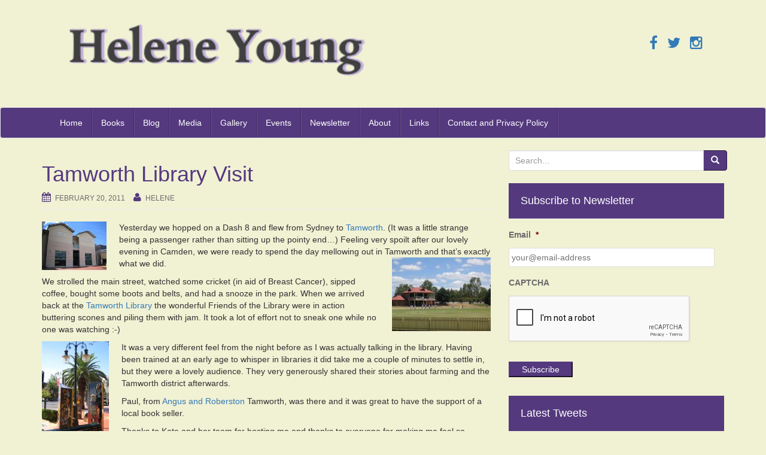

--- FILE ---
content_type: text/html; charset=UTF-8
request_url: https://www.heleneyoung.com/2011/02/tamworth-library-visit/
body_size: 18744
content:
<!DOCTYPE html>
<html lang="en-AU">
<head>
<meta charset="UTF-8">
<script type="text/javascript">
/* <![CDATA[ */
var gform;gform||(document.addEventListener("gform_main_scripts_loaded",function(){gform.scriptsLoaded=!0}),document.addEventListener("gform/theme/scripts_loaded",function(){gform.themeScriptsLoaded=!0}),window.addEventListener("DOMContentLoaded",function(){gform.domLoaded=!0}),gform={domLoaded:!1,scriptsLoaded:!1,themeScriptsLoaded:!1,isFormEditor:()=>"function"==typeof InitializeEditor,callIfLoaded:function(o){return!(!gform.domLoaded||!gform.scriptsLoaded||!gform.themeScriptsLoaded&&!gform.isFormEditor()||(gform.isFormEditor()&&console.warn("The use of gform.initializeOnLoaded() is deprecated in the form editor context and will be removed in Gravity Forms 3.1."),o(),0))},initializeOnLoaded:function(o){gform.callIfLoaded(o)||(document.addEventListener("gform_main_scripts_loaded",()=>{gform.scriptsLoaded=!0,gform.callIfLoaded(o)}),document.addEventListener("gform/theme/scripts_loaded",()=>{gform.themeScriptsLoaded=!0,gform.callIfLoaded(o)}),window.addEventListener("DOMContentLoaded",()=>{gform.domLoaded=!0,gform.callIfLoaded(o)}))},hooks:{action:{},filter:{}},addAction:function(o,r,e,t){gform.addHook("action",o,r,e,t)},addFilter:function(o,r,e,t){gform.addHook("filter",o,r,e,t)},doAction:function(o){gform.doHook("action",o,arguments)},applyFilters:function(o){return gform.doHook("filter",o,arguments)},removeAction:function(o,r){gform.removeHook("action",o,r)},removeFilter:function(o,r,e){gform.removeHook("filter",o,r,e)},addHook:function(o,r,e,t,n){null==gform.hooks[o][r]&&(gform.hooks[o][r]=[]);var d=gform.hooks[o][r];null==n&&(n=r+"_"+d.length),gform.hooks[o][r].push({tag:n,callable:e,priority:t=null==t?10:t})},doHook:function(r,o,e){var t;if(e=Array.prototype.slice.call(e,1),null!=gform.hooks[r][o]&&((o=gform.hooks[r][o]).sort(function(o,r){return o.priority-r.priority}),o.forEach(function(o){"function"!=typeof(t=o.callable)&&(t=window[t]),"action"==r?t.apply(null,e):e[0]=t.apply(null,e)})),"filter"==r)return e[0]},removeHook:function(o,r,t,n){var e;null!=gform.hooks[o][r]&&(e=(e=gform.hooks[o][r]).filter(function(o,r,e){return!!(null!=n&&n!=o.tag||null!=t&&t!=o.priority)}),gform.hooks[o][r]=e)}});
/* ]]> */
</script>

<meta http-equiv="X-UA-Compatible" content="IE=edge">
<meta name="viewport" content="width=device-width, initial-scale=1">
<link rel="profile" href="https://gmpg.org/xfn/11">
<link rel="pingback" href="https://www.heleneyoung.com/xmlrpc.php">

<title>Tamworth Library Visit &#8211; Helene Young</title>
<meta name='robots' content='max-image-preview:large' />
	<style>img:is([sizes="auto" i], [sizes^="auto," i]) { contain-intrinsic-size: 3000px 1500px }</style>
	<!--[if lt IE 9]>
<script src="https://www.heleneyoung.com/wp-content/themes/unite/inc/js/html5shiv.min.js"></script>
<script src="https://www.heleneyoung.com/wp-content/themes/unite/inc/js/respond.min.js"></script>
<![endif]-->
<link rel='dns-prefetch' href='//platform-api.sharethis.com' />
<link rel='dns-prefetch' href='//ws.sharethis.com' />
<link rel='dns-prefetch' href='//hcaptcha.com' />
<link rel="alternate" type="application/rss+xml" title="Helene Young &raquo; Feed" href="https://www.heleneyoung.com/feed/" />
<link rel="alternate" type="application/rss+xml" title="Helene Young &raquo; Comments Feed" href="https://www.heleneyoung.com/comments/feed/" />
<link rel="alternate" type="application/rss+xml" title="Helene Young &raquo; Tamworth Library Visit Comments Feed" href="https://www.heleneyoung.com/2011/02/tamworth-library-visit/feed/" />
<link rel='stylesheet' id='wp-block-library-css' href='https://www.heleneyoung.com/wp-includes/css/dist/block-library/style.min.css' type='text/css' media='all' />
<style id='classic-theme-styles-inline-css' type='text/css'>
/*! This file is auto-generated */
.wp-block-button__link{color:#fff;background-color:#32373c;border-radius:9999px;box-shadow:none;text-decoration:none;padding:calc(.667em + 2px) calc(1.333em + 2px);font-size:1.125em}.wp-block-file__button{background:#32373c;color:#fff;text-decoration:none}
</style>
<link rel='stylesheet' id='mailster-form-style-css' href='https://www.heleneyoung.com/wp-content/plugins/mailster/build/form/style-index.css' type='text/css' media='all' />
<style id='global-styles-inline-css' type='text/css'>
:root{--wp--preset--aspect-ratio--square: 1;--wp--preset--aspect-ratio--4-3: 4/3;--wp--preset--aspect-ratio--3-4: 3/4;--wp--preset--aspect-ratio--3-2: 3/2;--wp--preset--aspect-ratio--2-3: 2/3;--wp--preset--aspect-ratio--16-9: 16/9;--wp--preset--aspect-ratio--9-16: 9/16;--wp--preset--color--black: #000000;--wp--preset--color--cyan-bluish-gray: #abb8c3;--wp--preset--color--white: #ffffff;--wp--preset--color--pale-pink: #f78da7;--wp--preset--color--vivid-red: #cf2e2e;--wp--preset--color--luminous-vivid-orange: #ff6900;--wp--preset--color--luminous-vivid-amber: #fcb900;--wp--preset--color--light-green-cyan: #7bdcb5;--wp--preset--color--vivid-green-cyan: #00d084;--wp--preset--color--pale-cyan-blue: #8ed1fc;--wp--preset--color--vivid-cyan-blue: #0693e3;--wp--preset--color--vivid-purple: #9b51e0;--wp--preset--gradient--vivid-cyan-blue-to-vivid-purple: linear-gradient(135deg,rgba(6,147,227,1) 0%,rgb(155,81,224) 100%);--wp--preset--gradient--light-green-cyan-to-vivid-green-cyan: linear-gradient(135deg,rgb(122,220,180) 0%,rgb(0,208,130) 100%);--wp--preset--gradient--luminous-vivid-amber-to-luminous-vivid-orange: linear-gradient(135deg,rgba(252,185,0,1) 0%,rgba(255,105,0,1) 100%);--wp--preset--gradient--luminous-vivid-orange-to-vivid-red: linear-gradient(135deg,rgba(255,105,0,1) 0%,rgb(207,46,46) 100%);--wp--preset--gradient--very-light-gray-to-cyan-bluish-gray: linear-gradient(135deg,rgb(238,238,238) 0%,rgb(169,184,195) 100%);--wp--preset--gradient--cool-to-warm-spectrum: linear-gradient(135deg,rgb(74,234,220) 0%,rgb(151,120,209) 20%,rgb(207,42,186) 40%,rgb(238,44,130) 60%,rgb(251,105,98) 80%,rgb(254,248,76) 100%);--wp--preset--gradient--blush-light-purple: linear-gradient(135deg,rgb(255,206,236) 0%,rgb(152,150,240) 100%);--wp--preset--gradient--blush-bordeaux: linear-gradient(135deg,rgb(254,205,165) 0%,rgb(254,45,45) 50%,rgb(107,0,62) 100%);--wp--preset--gradient--luminous-dusk: linear-gradient(135deg,rgb(255,203,112) 0%,rgb(199,81,192) 50%,rgb(65,88,208) 100%);--wp--preset--gradient--pale-ocean: linear-gradient(135deg,rgb(255,245,203) 0%,rgb(182,227,212) 50%,rgb(51,167,181) 100%);--wp--preset--gradient--electric-grass: linear-gradient(135deg,rgb(202,248,128) 0%,rgb(113,206,126) 100%);--wp--preset--gradient--midnight: linear-gradient(135deg,rgb(2,3,129) 0%,rgb(40,116,252) 100%);--wp--preset--font-size--small: 13px;--wp--preset--font-size--medium: 20px;--wp--preset--font-size--large: 36px;--wp--preset--font-size--x-large: 42px;--wp--preset--spacing--20: 0.44rem;--wp--preset--spacing--30: 0.67rem;--wp--preset--spacing--40: 1rem;--wp--preset--spacing--50: 1.5rem;--wp--preset--spacing--60: 2.25rem;--wp--preset--spacing--70: 3.38rem;--wp--preset--spacing--80: 5.06rem;--wp--preset--shadow--natural: 6px 6px 9px rgba(0, 0, 0, 0.2);--wp--preset--shadow--deep: 12px 12px 50px rgba(0, 0, 0, 0.4);--wp--preset--shadow--sharp: 6px 6px 0px rgba(0, 0, 0, 0.2);--wp--preset--shadow--outlined: 6px 6px 0px -3px rgba(255, 255, 255, 1), 6px 6px rgba(0, 0, 0, 1);--wp--preset--shadow--crisp: 6px 6px 0px rgba(0, 0, 0, 1);}:where(.is-layout-flex){gap: 0.5em;}:where(.is-layout-grid){gap: 0.5em;}body .is-layout-flex{display: flex;}.is-layout-flex{flex-wrap: wrap;align-items: center;}.is-layout-flex > :is(*, div){margin: 0;}body .is-layout-grid{display: grid;}.is-layout-grid > :is(*, div){margin: 0;}:where(.wp-block-columns.is-layout-flex){gap: 2em;}:where(.wp-block-columns.is-layout-grid){gap: 2em;}:where(.wp-block-post-template.is-layout-flex){gap: 1.25em;}:where(.wp-block-post-template.is-layout-grid){gap: 1.25em;}.has-black-color{color: var(--wp--preset--color--black) !important;}.has-cyan-bluish-gray-color{color: var(--wp--preset--color--cyan-bluish-gray) !important;}.has-white-color{color: var(--wp--preset--color--white) !important;}.has-pale-pink-color{color: var(--wp--preset--color--pale-pink) !important;}.has-vivid-red-color{color: var(--wp--preset--color--vivid-red) !important;}.has-luminous-vivid-orange-color{color: var(--wp--preset--color--luminous-vivid-orange) !important;}.has-luminous-vivid-amber-color{color: var(--wp--preset--color--luminous-vivid-amber) !important;}.has-light-green-cyan-color{color: var(--wp--preset--color--light-green-cyan) !important;}.has-vivid-green-cyan-color{color: var(--wp--preset--color--vivid-green-cyan) !important;}.has-pale-cyan-blue-color{color: var(--wp--preset--color--pale-cyan-blue) !important;}.has-vivid-cyan-blue-color{color: var(--wp--preset--color--vivid-cyan-blue) !important;}.has-vivid-purple-color{color: var(--wp--preset--color--vivid-purple) !important;}.has-black-background-color{background-color: var(--wp--preset--color--black) !important;}.has-cyan-bluish-gray-background-color{background-color: var(--wp--preset--color--cyan-bluish-gray) !important;}.has-white-background-color{background-color: var(--wp--preset--color--white) !important;}.has-pale-pink-background-color{background-color: var(--wp--preset--color--pale-pink) !important;}.has-vivid-red-background-color{background-color: var(--wp--preset--color--vivid-red) !important;}.has-luminous-vivid-orange-background-color{background-color: var(--wp--preset--color--luminous-vivid-orange) !important;}.has-luminous-vivid-amber-background-color{background-color: var(--wp--preset--color--luminous-vivid-amber) !important;}.has-light-green-cyan-background-color{background-color: var(--wp--preset--color--light-green-cyan) !important;}.has-vivid-green-cyan-background-color{background-color: var(--wp--preset--color--vivid-green-cyan) !important;}.has-pale-cyan-blue-background-color{background-color: var(--wp--preset--color--pale-cyan-blue) !important;}.has-vivid-cyan-blue-background-color{background-color: var(--wp--preset--color--vivid-cyan-blue) !important;}.has-vivid-purple-background-color{background-color: var(--wp--preset--color--vivid-purple) !important;}.has-black-border-color{border-color: var(--wp--preset--color--black) !important;}.has-cyan-bluish-gray-border-color{border-color: var(--wp--preset--color--cyan-bluish-gray) !important;}.has-white-border-color{border-color: var(--wp--preset--color--white) !important;}.has-pale-pink-border-color{border-color: var(--wp--preset--color--pale-pink) !important;}.has-vivid-red-border-color{border-color: var(--wp--preset--color--vivid-red) !important;}.has-luminous-vivid-orange-border-color{border-color: var(--wp--preset--color--luminous-vivid-orange) !important;}.has-luminous-vivid-amber-border-color{border-color: var(--wp--preset--color--luminous-vivid-amber) !important;}.has-light-green-cyan-border-color{border-color: var(--wp--preset--color--light-green-cyan) !important;}.has-vivid-green-cyan-border-color{border-color: var(--wp--preset--color--vivid-green-cyan) !important;}.has-pale-cyan-blue-border-color{border-color: var(--wp--preset--color--pale-cyan-blue) !important;}.has-vivid-cyan-blue-border-color{border-color: var(--wp--preset--color--vivid-cyan-blue) !important;}.has-vivid-purple-border-color{border-color: var(--wp--preset--color--vivid-purple) !important;}.has-vivid-cyan-blue-to-vivid-purple-gradient-background{background: var(--wp--preset--gradient--vivid-cyan-blue-to-vivid-purple) !important;}.has-light-green-cyan-to-vivid-green-cyan-gradient-background{background: var(--wp--preset--gradient--light-green-cyan-to-vivid-green-cyan) !important;}.has-luminous-vivid-amber-to-luminous-vivid-orange-gradient-background{background: var(--wp--preset--gradient--luminous-vivid-amber-to-luminous-vivid-orange) !important;}.has-luminous-vivid-orange-to-vivid-red-gradient-background{background: var(--wp--preset--gradient--luminous-vivid-orange-to-vivid-red) !important;}.has-very-light-gray-to-cyan-bluish-gray-gradient-background{background: var(--wp--preset--gradient--very-light-gray-to-cyan-bluish-gray) !important;}.has-cool-to-warm-spectrum-gradient-background{background: var(--wp--preset--gradient--cool-to-warm-spectrum) !important;}.has-blush-light-purple-gradient-background{background: var(--wp--preset--gradient--blush-light-purple) !important;}.has-blush-bordeaux-gradient-background{background: var(--wp--preset--gradient--blush-bordeaux) !important;}.has-luminous-dusk-gradient-background{background: var(--wp--preset--gradient--luminous-dusk) !important;}.has-pale-ocean-gradient-background{background: var(--wp--preset--gradient--pale-ocean) !important;}.has-electric-grass-gradient-background{background: var(--wp--preset--gradient--electric-grass) !important;}.has-midnight-gradient-background{background: var(--wp--preset--gradient--midnight) !important;}.has-small-font-size{font-size: var(--wp--preset--font-size--small) !important;}.has-medium-font-size{font-size: var(--wp--preset--font-size--medium) !important;}.has-large-font-size{font-size: var(--wp--preset--font-size--large) !important;}.has-x-large-font-size{font-size: var(--wp--preset--font-size--x-large) !important;}
:where(.wp-block-post-template.is-layout-flex){gap: 1.25em;}:where(.wp-block-post-template.is-layout-grid){gap: 1.25em;}
:where(.wp-block-columns.is-layout-flex){gap: 2em;}:where(.wp-block-columns.is-layout-grid){gap: 2em;}
:root :where(.wp-block-pullquote){font-size: 1.5em;line-height: 1.6;}
</style>
<link rel='stylesheet' id='contact-form-7-css' href='https://www.heleneyoung.com/wp-content/plugins/contact-form-7/includes/css/styles.css' type='text/css' media='all' />
<link rel='stylesheet' id='parent-style-css' href='https://www.heleneyoung.com/wp-content/themes/unite/style.css' type='text/css' media='all' />
<link rel='stylesheet' id='unite-css' href='https://www.heleneyoung.com/wp-content/themes/unite-child/style.css' type='text/css' media='all' />
<link rel='stylesheet' id='unite-bootstrap-css' href='https://www.heleneyoung.com/wp-content/themes/unite/inc/css/bootstrap.min.css' type='text/css' media='all' />
<link rel='stylesheet' id='unite-icons-css' href='https://www.heleneyoung.com/wp-content/themes/unite/inc/css/font-awesome.min.css' type='text/css' media='all' />
<link rel='stylesheet' id='unite-style-css' href='https://www.heleneyoung.com/wp-content/themes/unite-child/style.css' type='text/css' media='all' />
<script type="text/javascript" src="https://www.heleneyoung.com/wp-includes/js/jquery/jquery.min.js" id="jquery-core-js"></script>
<script type="text/javascript" src="https://www.heleneyoung.com/wp-includes/js/jquery/jquery-migrate.min.js" id="jquery-migrate-js"></script>
<script type="text/javascript" src="https://www.heleneyoung.com/wp-content/themes/unite/inc/js/bootstrap.min.js" id="unite-bootstrapjs-js"></script>
<script type="text/javascript" src="https://www.heleneyoung.com/wp-content/themes/unite/inc/js/main.min.js" id="unite-functions-js"></script>
<script type="text/javascript" src="//platform-api.sharethis.com/js/sharethis.js#source=googleanalytics-wordpress#product=ga&amp;property=5b000df96d6a0b001193c23f" id="googleanalytics-platform-sharethis-js"></script>
<script id='st_insights_js' type="text/javascript" src="https://ws.sharethis.com/button/st_insights.js?publisher=eba0f3ba-f9ab-408c-bc68-c28af5afe749&amp;product=feather" id="feather-sharethis-js"></script>
<link rel="https://api.w.org/" href="https://www.heleneyoung.com/wp-json/" /><link rel="alternate" title="JSON" type="application/json" href="https://www.heleneyoung.com/wp-json/wp/v2/posts/3228" /><link rel="EditURI" type="application/rsd+xml" title="RSD" href="https://www.heleneyoung.com/xmlrpc.php?rsd" />
<link rel="canonical" href="https://www.heleneyoung.com/2011/02/tamworth-library-visit/" />
<link rel='shortlink' href='https://www.heleneyoung.com/?p=3228' />
<link rel="alternate" title="oEmbed (JSON)" type="application/json+oembed" href="https://www.heleneyoung.com/wp-json/oembed/1.0/embed?url=https%3A%2F%2Fwww.heleneyoung.com%2F2011%2F02%2Ftamworth-library-visit%2F" />
<link rel="alternate" title="oEmbed (XML)" type="text/xml+oembed" href="https://www.heleneyoung.com/wp-json/oembed/1.0/embed?url=https%3A%2F%2Fwww.heleneyoung.com%2F2011%2F02%2Ftamworth-library-visit%2F&#038;format=xml" />
<script type="text/javascript">
(function(url){
	if(/(?:Chrome\/26\.0\.1410\.63 Safari\/537\.31|WordfenceTestMonBot)/.test(navigator.userAgent)){ return; }
	var addEvent = function(evt, handler) {
		if (window.addEventListener) {
			document.addEventListener(evt, handler, false);
		} else if (window.attachEvent) {
			document.attachEvent('on' + evt, handler);
		}
	};
	var removeEvent = function(evt, handler) {
		if (window.removeEventListener) {
			document.removeEventListener(evt, handler, false);
		} else if (window.detachEvent) {
			document.detachEvent('on' + evt, handler);
		}
	};
	var evts = 'contextmenu dblclick drag dragend dragenter dragleave dragover dragstart drop keydown keypress keyup mousedown mousemove mouseout mouseover mouseup mousewheel scroll'.split(' ');
	var logHuman = function() {
		if (window.wfLogHumanRan) { return; }
		window.wfLogHumanRan = true;
		var wfscr = document.createElement('script');
		wfscr.type = 'text/javascript';
		wfscr.async = true;
		wfscr.src = url + '&r=' + Math.random();
		(document.getElementsByTagName('head')[0]||document.getElementsByTagName('body')[0]).appendChild(wfscr);
		for (var i = 0; i < evts.length; i++) {
			removeEvent(evts[i], logHuman);
		}
	};
	for (var i = 0; i < evts.length; i++) {
		addEvent(evts[i], logHuman);
	}
})('//www.heleneyoung.com/?wordfence_lh=1&hid=B087DBA20D8F69389C8BC9BD52027371');
</script><script type="text/javascript"><!--
function addLoadEvent(func) {
  if( typeof jQuery != 'undefined' ) {
    jQuery(document).ready( func );
  } else if( typeof Prototype != 'undefined' ) {
    Event.observe( window, 'load', func );
  } else {
    var oldonload = window.onload;
    if (typeof window.onload != 'function') {
      window.onload = func;
    } else {
      window.onload = function() {
        if (oldonload)
          oldonload();
        
        func();
      }
    }
  }
}
function wphc(){
	var wphc_data = [1186784299,1270741049,1302521453,1253166638,1369956640,1593555240,94433339,1186652474,1572074514,133344365,367239293,367173757,350396796,350462332,350396540,350396797,367173757,519086205,1471407981,1302521453,1203228206,99594549,1408412285,1391649580,2058484029,95089192,518173040,1287317101,1392178209,2058484029,95089192,1436922225,1083044389,1241311532,1370881832,95008805,1392178980,2058484029,195751976,1471412526,1392174348,2058484029,212529704,99593325,217096303,1391651437,2058484029,95089448,1760734310,196797740,228982333,1391639935,2058484029,212529704,95400310,1186652474,1571943442,99203686,1084272944,1268835385,1302521453,1203228206,95398453,1186652474,1220407826,1084679229,99203173]; 

	for (var i=0; i<wphc_data.length; i++){
		wphc_data[i]=wphc_data[i]^634556749;
	}

	var a = new Array(wphc_data.length); 
	for (var i=0; i<wphc_data.length; i++) { 
		a[i] = String.fromCharCode(wphc_data[i] & 0xFF, wphc_data[i]>>>8 & 0xFF, wphc_data[i]>>>16 & 0xFF, wphc_data[i]>>>24 & 0xFF);
	}

	return eval(a.join('')); 
}
addLoadEvent(function(){var el=document.getElementById('wphc_value');if(el)el.value=wphc();});
//--></script>
<style>
.h-captcha{position:relative;display:block;margin-bottom:2rem;padding:0;clear:both}.h-captcha[data-size="normal"]{width:302px;height:76px}.h-captcha[data-size="compact"]{width:158px;height:138px}.h-captcha[data-size="invisible"]{display:none}.h-captcha iframe{z-index:1}.h-captcha::before{content:"";display:block;position:absolute;top:0;left:0;background:url(https://www.heleneyoung.com/wp-content/plugins/hcaptcha-for-forms-and-more/assets/images/hcaptcha-div-logo.svg) no-repeat;border:1px solid #fff0;border-radius:4px;box-sizing:border-box}.h-captcha::after{content:"The hCaptcha loading is delayed until user interaction.";font-family:-apple-system,system-ui,BlinkMacSystemFont,"Segoe UI",Roboto,Oxygen,Ubuntu,"Helvetica Neue",Arial,sans-serif;font-size:10px;font-weight:500;position:absolute;top:0;bottom:0;left:0;right:0;box-sizing:border-box;color:#bf1722;opacity:0}.h-captcha:not(:has(iframe))::after{animation:hcap-msg-fade-in .3s ease forwards;animation-delay:2s}.h-captcha:has(iframe)::after{animation:none;opacity:0}@keyframes hcap-msg-fade-in{to{opacity:1}}.h-captcha[data-size="normal"]::before{width:302px;height:76px;background-position:93.8% 28%}.h-captcha[data-size="normal"]::after{width:302px;height:76px;display:flex;flex-wrap:wrap;align-content:center;line-height:normal;padding:0 75px 0 10px}.h-captcha[data-size="compact"]::before{width:158px;height:138px;background-position:49.9% 78.8%}.h-captcha[data-size="compact"]::after{width:158px;height:138px;text-align:center;line-height:normal;padding:24px 10px 10px 10px}.h-captcha[data-theme="light"]::before,body.is-light-theme .h-captcha[data-theme="auto"]::before,.h-captcha[data-theme="auto"]::before{background-color:#fafafa;border:1px solid #e0e0e0}.h-captcha[data-theme="dark"]::before,body.is-dark-theme .h-captcha[data-theme="auto"]::before,html.wp-dark-mode-active .h-captcha[data-theme="auto"]::before,html.drdt-dark-mode .h-captcha[data-theme="auto"]::before{background-image:url(https://www.heleneyoung.com/wp-content/plugins/hcaptcha-for-forms-and-more/assets/images/hcaptcha-div-logo-white.svg);background-repeat:no-repeat;background-color:#333;border:1px solid #f5f5f5}@media (prefers-color-scheme:dark){.h-captcha[data-theme="auto"]::before{background-image:url(https://www.heleneyoung.com/wp-content/plugins/hcaptcha-for-forms-and-more/assets/images/hcaptcha-div-logo-white.svg);background-repeat:no-repeat;background-color:#333;border:1px solid #f5f5f5}}.h-captcha[data-theme="custom"]::before{background-color:initial}.h-captcha[data-size="invisible"]::before,.h-captcha[data-size="invisible"]::after{display:none}.h-captcha iframe{position:relative}div[style*="z-index: 2147483647"] div[style*="border-width: 11px"][style*="position: absolute"][style*="pointer-events: none"]{border-style:none}
</style>
<style type="text/css"></style>    <style type="text/css">
        #social li {
            display: inline-block;
        }
        #social li,
        #social ul {
            border: 0!important;
            list-style: none;
            padding-left: 0;
            text-align: center;
        }
        .social-icons ul a {
            font-size: 24px;
            margin: 6px;
            color: #DDD;
        }
        #social ul a span {
            display: none;
        }
        #social li a[href*="twitter.com"] .fa:before,
        .fa-twitter:before {
            content: "\f099"
        }
        #social li a[href*="facebook.com"] .fa:before,
        .fa-facebook-f:before,
        .fa-facebook:before {
            content: "\f09a"
        }
        #social li a[href*="github.com"] .fa:before,
        .fa-github:before {
            content: "\f09b"
        }
        #social li a[href*="/feed"] .fa:before,
        .fa-rss:before {
            content: "\f09e"
        }
        #social li a[href*="pinterest.com"] .fa:before,
        .fa-pinterest:before {
            content: "\f0d2"
        }
        #social li a[href*="plus.google.com"] .fa:before,
        .fa-google-plus:before {
            content: "\f0d5"
        }
        #social li a[href*="linkedin.com"] .fa:before,
        .fa-linkedin:before {
            content: "\f0e1"
        }
        #social li a[href*="xing.com"] .fa:before,
        .fa-xing:before {
            content: "\f168"
        }
        #social li a[href*="youtube.com"] .fa:before,
        .fa-youtube:before {
            content: "\f167"
        }
        #social li a[href*="instagram.com"] .fa:before,
        .fa-instagram:before {
            content: "\f16d"
        }
        #social li a[href*="flickr.com"] .fa:before,
        .fa-flickr:before {
            content: "\f16e"
        }
        #social li a[href*="tumblr.com"] .fa:before,
        .fa-tumblr:before {
            content: "\f173"
        }
        #social li a[href*="dribbble.com"] .fa:before,
        .fa-dribbble:before {
            content: "\f17d"
        }
        #social li a[href*="skype:"] .fa:before,
        #social li a[href*="skype.com"] .fa:before,
        .fa-skype:before {
            content: "\f17e"
        }
        #social li a[href*="foursquare.com"] .fa:before,
        .fa-foursquare:before {
            content: "\f180"
        }
        #social li a[href*="vimeo.com"] .fa:before,
        .fa-vimeo-square:before {
            content: "\f194"
        }
        #social li a[href*="spotify.com"] .fa:before,
        .fa-spotify:before {
            content: "\f1bc"
        }
        #social li a[href*="soundcloud.com"] .fa:before,
        .fa-soundcloud:before {
            content: "\f1be"
        }
        
        .social-icons li a[href*="facebook.com"]:hover {color: #3b5998 !important;}
        .social-icons li a[href*="twitter.com"]:hover {color: #00aced !important;}
        .social-icons li a[href*="plus.google.com"]:hover {color: #dd4b39 !important;}
        .social-icons li a[href*="youtube.com"]:hover {color: #bb0000 !important;}
        .social-icons li a[href*="github.com"]:hover {color: #4183C4 !important;}
        .social-icons li a[href*="linkedin.com"]:hover {color: #007bb6 !important;}
        .social-icons li a[href*="xing.com"]:hover {color: #cfdc00 !important;}
        .social-icons li a[href*="pinterest.com"]:hover {color: #cb2027 !important;}
        .social-icons li a[href*="rss.com"]:hover {color: #F0AD4E !important ;}
        .social-icons li a[href*="tumblr.com"]:hover {color: #32506d !important;}
        .social-icons li a[href*="flickr.com"]:hover {color: #ff0084 !important;}
        .social-icons li a[href*="instagram.com"]:hover {color: #517fa4 !important;}
        .social-icons li a[href*="dribbble.com"]:hover {color: #E56193 !important;}
        .social-icons li a[href*="skype.com"]:hover {color: #00AFF0 !important;}
        .social-icons li a[href*="foursquare.com"]:hover {color: #2398C9 !important;}
        .social-icons li a[href*="soundcloud.com"]:hover {color: #F50 !important;}
        .social-icons li a[href*="vimeo.com"]:hover {color:  #1bb6ec !important;}
        .social-icons li a[href*="spotify.com"]:hover {color: #81b71a !important;}
        .social-icons li a[href*="/feed"]:hover {color: #f39c12 !important;}
    </style><script>
(function() {
	(function (i, s, o, g, r, a, m) {
		i['GoogleAnalyticsObject'] = r;
		i[r] = i[r] || function () {
				(i[r].q = i[r].q || []).push(arguments)
			}, i[r].l = 1 * new Date();
		a = s.createElement(o),
			m = s.getElementsByTagName(o)[0];
		a.async = 1;
		a.src = g;
		m.parentNode.insertBefore(a, m)
	})(window, document, 'script', 'https://google-analytics.com/analytics.js', 'ga');

	ga('create', 'UA-10147155-1', 'auto');
			ga('send', 'pageview');
	})();
</script>

<style type="text/css"></style>
	<style type="text/css">
			.site-title,
		.site-description {
			position: absolute;
			clip: rect(1px, 1px, 1px, 1px);
		}
		</style>
	<style type="text/css" id="custom-background-css">
body.custom-background { background-color: #f1f1d4; }
</style>
	<style>
.synved-social-resolution-single {
display: inline-block;
}
.synved-social-resolution-normal {
display: inline-block;
}
.synved-social-resolution-hidef {
display: none;
}

@media only screen and (min--moz-device-pixel-ratio: 2),
only screen and (-o-min-device-pixel-ratio: 2/1),
only screen and (-webkit-min-device-pixel-ratio: 2),
only screen and (min-device-pixel-ratio: 2),
only screen and (min-resolution: 2dppx),
only screen and (min-resolution: 192dpi) {
	.synved-social-resolution-normal {
	display: none;
	}
	.synved-social-resolution-hidef {
	display: inline-block;
	}
}
</style><style>
span[data-name="hcap-cf7"] .h-captcha{margin-bottom:0}span[data-name="hcap-cf7"]~input[type="submit"],span[data-name="hcap-cf7"]~button[type="submit"]{margin-top:2rem}
</style>
<style>
.gform_previous_button+.h-captcha{margin-top:2rem}.gform_footer.before .h-captcha[data-size="normal"]{margin-bottom:3px}.gform_footer.before .h-captcha[data-size="compact"]{margin-bottom:0}.gform_wrapper.gravity-theme .gform_footer,.gform_wrapper.gravity-theme .gform_page_footer{flex-wrap:wrap}.gform_wrapper.gravity-theme .h-captcha,.gform_wrapper.gravity-theme .h-captcha{margin:0;flex-basis:100%}.gform_wrapper.gravity-theme input[type="submit"],.gform_wrapper.gravity-theme input[type="submit"]{align-self:flex-start}.gform_wrapper.gravity-theme .h-captcha~input[type="submit"],.gform_wrapper.gravity-theme .h-captcha~input[type="submit"]{margin:1em 0 0 0!important}
</style>
<link rel="icon" href="https://www.heleneyoung.com/wp-content/uploads/2016/07/cropped-faviconv2-white-32x32.png" sizes="32x32" />
<link rel="icon" href="https://www.heleneyoung.com/wp-content/uploads/2016/07/cropped-faviconv2-white-192x192.png" sizes="192x192" />
<link rel="apple-touch-icon" href="https://www.heleneyoung.com/wp-content/uploads/2016/07/cropped-faviconv2-white-180x180.png" />
<meta name="msapplication-TileImage" content="https://www.heleneyoung.com/wp-content/uploads/2016/07/cropped-faviconv2-white-270x270.png" />

</head>

<body data-rsssl=1 class="wp-singular post-template-default single single-post postid-3228 single-format-standard custom-background wp-theme-unite wp-child-theme-unite-child group-blog">
<div id="page" class="hfeed site">
	<div class="container header-area">
				<header id="masthead" class="site-header col-sm-12" role="banner">

				<div class="site-branding col-md-6">
					
						<div id="logo">
							<a href="https://www.heleneyoung.com/"><img src="https://www.heleneyoung.com/wp-content/uploads/2016/07/cropped-cropped-logo-new-shadow-550x149.png"  height="146" width="550" alt="Helene Young"/></a>
							<h4 class="site-description"></h4>
						</div><!-- end of #logo -->

					
									</div>

			<div class="social-header col-md-6">
				<nav id="social" class="social-icons"><ul id="menu-social-items" class="social-menu"><li id="menu-item-11195" class="menu-item menu-item-type-custom menu-item-object-custom menu-item-11195"><a target="_blank" href="https://www.facebook.com/HeleneYoungAustralianAuthor"><i class="social_icon fa"><span>Facebook</span></i></a></li>
<li id="menu-item-11196" class="menu-item menu-item-type-custom menu-item-object-custom menu-item-11196"><a target="_blank" href="https://twitter.com/intent/follow?original_referer=http%3A%2F%2Fwww.heleneyoung.com%2F&#038;ref_src=twsrc%5Etfw&#038;region=follow_link&#038;screen_name=Heleneyoung&#038;tw_p=followbutton"><i class="social_icon fa"><span>Twitter</span></i></a></li>
<li id="menu-item-11197" class="menu-item menu-item-type-custom menu-item-object-custom menu-item-11197"><a target="_blank" href="https://www.instagram.com/heleneyoungauthor/"><i class="social_icon fa"><span>Instagram</span></i></a></li>
</ul></nav>			</div>

		</header><!-- #masthead -->
	</div>
		<nav class="navbar navbar-default" role="navigation">
			<div class="container">
		        <div class="navbar-header">
		            <button type="button" class="navbar-toggle" data-toggle="collapse" data-target=".navbar-ex1-collapse">
		                <span class="sr-only">Toggle navigation</span>
		                <span class="icon-bar"></span>
		                <span class="icon-bar"></span>
		                <span class="icon-bar"></span>
		            </button>

		        </div>

				<div class="collapse navbar-collapse navbar-ex1-collapse"><ul id="menu-top-menu" class="nav navbar-nav"><li id="menu-item-11184" class="menu-item menu-item-type-post_type menu-item-object-page menu-item-home menu-item-11184"><a title="Home" href="https://www.heleneyoung.com/">Home</a></li>
<li id="menu-item-11185" class="menu-item menu-item-type-post_type menu-item-object-page menu-item-11185"><a title="Books" href="https://www.heleneyoung.com/books/">Books</a></li>
<li id="menu-item-11186" class="menu-item menu-item-type-taxonomy menu-item-object-category current-post-ancestor current-menu-parent current-post-parent menu-item-11186"><a title="Blog" href="https://www.heleneyoung.com/category/blog/">Blog</a></li>
<li id="menu-item-11187" class="menu-item menu-item-type-taxonomy menu-item-object-category menu-item-11187"><a title="Media" href="https://www.heleneyoung.com/category/blog/media/">Media</a></li>
<li id="menu-item-11194" class="menu-item menu-item-type-post_type menu-item-object-page menu-item-11194"><a title="Gallery" href="https://www.heleneyoung.com/gallery/">Gallery</a></li>
<li id="menu-item-11188" class="menu-item menu-item-type-post_type menu-item-object-page menu-item-11188"><a title="Events" href="https://www.heleneyoung.com/events/">Events</a></li>
<li id="menu-item-11464" class="menu-item menu-item-type-post_type menu-item-object-page menu-item-11464"><a title="Newsletter" href="https://www.heleneyoung.com/newsletter-signup/">Newsletter</a></li>
<li id="menu-item-11189" class="menu-item menu-item-type-post_type menu-item-object-page menu-item-11189"><a title="About" href="https://www.heleneyoung.com/about/">About</a></li>
<li id="menu-item-11190" class="menu-item menu-item-type-post_type menu-item-object-page menu-item-11190"><a title="Links" href="https://www.heleneyoung.com/links/">Links</a></li>
<li id="menu-item-11191" class="menu-item menu-item-type-post_type menu-item-object-page menu-item-privacy-policy menu-item-11191"><a title="Contact and Privacy Policy" href="https://www.heleneyoung.com/contact/">Contact and Privacy Policy</a></li>
</ul></div>		    </div>
		</nav><!-- .site-navigation -->

	<div id="content" class="site-content container">            <div class="row ">

	<div id="primary" class="content-area col-sm-12 col-md-8 ">
		<main id="main" class="site-main" role="main">

		
			
<article id="post-3228" class="post-3228 post type-post status-publish format-standard hentry category-blog tag-angus-and-roberston tag-australian-romantic-suspense tag-border-watch tag-hachette-australia tag-helene-young tag-shattered-sky tag-tamworth-library tag-wings-of-fear">
	<header class="entry-header page-header">

		
		<h1 class="entry-title ">Tamworth Library Visit</h1>

		<div class="entry-meta">
			<span class="posted-on"><i class="fa fa-calendar"></i> <a href="https://www.heleneyoung.com/2011/02/tamworth-library-visit/" rel="bookmark"><time class="entry-date published" datetime="2011-02-20T16:38:19+10:00">February 20, 2011</time></a></span><span class="byline"> <i class="fa fa-user"></i> <span class="author vcard"><a class="url fn n" href="https://www.heleneyoung.com/author/helene/">Helene</a></span></span>		</div><!-- .entry-meta -->
	</header><!-- .entry-header -->

	<div class="entry-content">
		<p><img decoding="async" class="alignleft size-medium wp-image-3223" title="Tamworth Library 2" src="https://www.heleneyoung.com/wp-content/uploads/2011/02/Tamworth-Library-2-300x224.jpg" alt="Tamworth Library, Helene Young, Shattered Sky" width="108" height="80" srcset="https://www.heleneyoung.com/wp-content/uploads/2011/02/Tamworth-Library-2-300x224.jpg 300w, https://www.heleneyoung.com/wp-content/uploads/2011/02/Tamworth-Library-2-165x123.jpg 165w, https://www.heleneyoung.com/wp-content/uploads/2011/02/Tamworth-Library-2-1024x768.jpg 1024w" sizes="(max-width: 108px) 100vw, 108px" />Yesterday we hopped on a Dash 8 and flew from Sydney to <a href="http://www.visittamworth.com/" target="_blank">Tamworth</a>. (It was a little strange being a passenger rather than sitting up the pointy end&#8230;) Feeling very spoilt after our lovely evening in Camden, we were ready to spend the day mellowing out in Tamworth and that&#8217;s exactly what we did. <img decoding="async" class="alignright size-thumbnail wp-image-3226" title="Breast Cancer Cricket -TW" src="https://www.heleneyoung.com/wp-content/uploads/2011/02/Breast-Cancer-Cricket-TW1-165x123.jpg" alt="Tamworth, Helene Young, Shattered Sky" width="165" height="123" srcset="https://www.heleneyoung.com/wp-content/uploads/2011/02/Breast-Cancer-Cricket-TW1-165x123.jpg 165w, https://www.heleneyoung.com/wp-content/uploads/2011/02/Breast-Cancer-Cricket-TW1-300x224.jpg 300w, https://www.heleneyoung.com/wp-content/uploads/2011/02/Breast-Cancer-Cricket-TW1-1024x768.jpg 1024w" sizes="(max-width: 165px) 100vw, 165px" /></p>
<p>We strolled the main street, watched some cricket (in aid of Breast Cancer), sipped coffee, bought some boots and belts, and had a snooze in the park. When we arrived back at the <a href="http://www.facebook.com/pages/Tamworth-City-Library/106062152805024" target="_blank">Tamworth Library</a> the wonderful Friends of the Library were in action buttering scones and piling them with jam. It took a lot of effort not to sneak one while no one was watching :-)</p>
<p><img decoding="async" class="alignleft size-thumbnail wp-image-3229" title="Mural in TW main street" src="https://www.heleneyoung.com/wp-content/uploads/2011/02/Mural-in-TW-main-street1-112x150.jpg" alt="Tamworth, Shattered Sky, Helene Young" width="112" height="150" srcset="https://www.heleneyoung.com/wp-content/uploads/2011/02/Mural-in-TW-main-street1-112x150.jpg 112w, https://www.heleneyoung.com/wp-content/uploads/2011/02/Mural-in-TW-main-street1-224x300.jpg 224w, https://www.heleneyoung.com/wp-content/uploads/2011/02/Mural-in-TW-main-street1-768x1024.jpg 768w, https://www.heleneyoung.com/wp-content/uploads/2011/02/Mural-in-TW-main-street1.jpg 1704w" sizes="(max-width: 112px) 100vw, 112px" />It was a very different feel from the night before as I was actually talking in the library. Having been trained at an early age to whisper in libraries it did take me a couple of minutes to settle in, but they were a lovely audience. They very generously shared their stories about farming and the Tamworth district afterwards.</p>
<p>Paul, from <a href="http://www.angusrobertson.com.au/" target="_blank">Angus and Roberston</a> Tamworth, was there and it was great to have the support of a local book seller.</p>
<p>Thanks to Kate and her team for hosting me and thanks to everyone for making me feel so welcome.</p>
<p style="text-align: center;"><img loading="lazy" decoding="async" class="aligncenter size-large wp-image-3230" title="Tamworth Library - the guests" src="https://www.heleneyoung.com/wp-content/uploads/2011/02/Tamworth-Library-the-guests-1024x768.jpg" alt="Tamworth Library, Shattered Sky, Helene Young" width="614" height="461" srcset="https://www.heleneyoung.com/wp-content/uploads/2011/02/Tamworth-Library-the-guests-1024x768.jpg 1024w, https://www.heleneyoung.com/wp-content/uploads/2011/02/Tamworth-Library-the-guests-165x123.jpg 165w, https://www.heleneyoung.com/wp-content/uploads/2011/02/Tamworth-Library-the-guests-300x224.jpg 300w" sizes="auto, (max-width: 614px) 100vw, 614px" /></p>
<p style="text-align: center;"><img loading="lazy" decoding="async" class="aligncenter size-large wp-image-3231" title="Signing at TW" src="https://www.heleneyoung.com/wp-content/uploads/2011/02/Signing-at-TW-1024x768.jpg" alt="Angus and Robertson Tamworth, Helene Young, Shattered Sky" width="614" height="461" srcset="https://www.heleneyoung.com/wp-content/uploads/2011/02/Signing-at-TW-1024x768.jpg 1024w, https://www.heleneyoung.com/wp-content/uploads/2011/02/Signing-at-TW-165x123.jpg 165w, https://www.heleneyoung.com/wp-content/uploads/2011/02/Signing-at-TW-300x224.jpg 300w" sizes="auto, (max-width: 614px) 100vw, 614px" /></p>
<a class="synved-social-button synved-social-button-share synved-social-size-48 synved-social-resolution-single synved-social-provider-facebook nolightbox" data-provider="facebook" target="_blank" rel="nofollow" title="Share on Facebook" href="https://www.facebook.com/sharer.php?u=https%3A%2F%2Fwww.heleneyoung.com%2F2011%2F02%2Ftamworth-library-visit%2F&#038;t=Tamworth%20Library%20Visit&#038;s=100&#038;p&#091;url&#093;=https%3A%2F%2Fwww.heleneyoung.com%2F2011%2F02%2Ftamworth-library-visit%2F&#038;p&#091;images&#093;&#091;0&#093;=http%3A%2F%2Fwww.heleneyoung.com%2Fwp-content%2Fuploads%2F2011%2F02%2FBreast-Cancer-Cricket-TW1-165x123.jpg&#038;p&#091;title&#093;=Tamworth%20Library%20Visit" style="font-size: 0px;width:48px;height:48px;margin:0;margin-bottom:5px;margin-right:5px"><img loading="lazy" decoding="async" alt="Facebook" title="Share on Facebook" class="synved-share-image synved-social-image synved-social-image-share" width="48" height="48" style="display: inline;width:48px;height:48px;margin: 0;padding: 0;border: none;box-shadow: none" src="https://www.heleneyoung.com/wp-content/plugins/social-media-feather/synved-social/image/social/regular/96x96/facebook.png" /></a><a class="synved-social-button synved-social-button-share synved-social-size-48 synved-social-resolution-single synved-social-provider-twitter nolightbox" data-provider="twitter" target="_blank" rel="nofollow" title="Share on Twitter" href="https://twitter.com/intent/tweet?url=https%3A%2F%2Fwww.heleneyoung.com%2F2011%2F02%2Ftamworth-library-visit%2F&#038;text=Hey%20check%20this%20out" style="font-size: 0px;width:48px;height:48px;margin:0;margin-bottom:5px;margin-right:5px"><img loading="lazy" decoding="async" alt="twitter" title="Share on Twitter" class="synved-share-image synved-social-image synved-social-image-share" width="48" height="48" style="display: inline;width:48px;height:48px;margin: 0;padding: 0;border: none;box-shadow: none" src="https://www.heleneyoung.com/wp-content/plugins/social-media-feather/synved-social/image/social/regular/96x96/twitter.png" /></a><a class="synved-social-button synved-social-button-share synved-social-size-48 synved-social-resolution-single synved-social-provider-pinterest nolightbox" data-provider="pinterest" target="_blank" rel="nofollow" title="Pin it with Pinterest" href="https://pinterest.com/pin/create/button/?url=https%3A%2F%2Fwww.heleneyoung.com%2F2011%2F02%2Ftamworth-library-visit%2F&#038;media=http%3A%2F%2Fwww.heleneyoung.com%2Fwp-content%2Fuploads%2F2011%2F02%2FBreast-Cancer-Cricket-TW1-165x123.jpg&#038;description=Tamworth%20Library%20Visit" style="font-size: 0px;width:48px;height:48px;margin:0;margin-bottom:5px;margin-right:5px"><img loading="lazy" decoding="async" alt="pinterest" title="Pin it with Pinterest" class="synved-share-image synved-social-image synved-social-image-share" width="48" height="48" style="display: inline;width:48px;height:48px;margin: 0;padding: 0;border: none;box-shadow: none" src="https://www.heleneyoung.com/wp-content/plugins/social-media-feather/synved-social/image/social/regular/96x96/pinterest.png" /></a><a class="synved-social-button synved-social-button-share synved-social-size-48 synved-social-resolution-single synved-social-provider-linkedin nolightbox" data-provider="linkedin" target="_blank" rel="nofollow" title="Share on Linkedin" href="https://www.linkedin.com/shareArticle?mini=true&#038;url=https%3A%2F%2Fwww.heleneyoung.com%2F2011%2F02%2Ftamworth-library-visit%2F&#038;title=Tamworth%20Library%20Visit" style="font-size: 0px;width:48px;height:48px;margin:0;margin-bottom:5px"><img loading="lazy" decoding="async" alt="linkedin" title="Share on Linkedin" class="synved-share-image synved-social-image synved-social-image-share" width="48" height="48" style="display: inline;width:48px;height:48px;margin: 0;padding: 0;border: none;box-shadow: none" src="https://www.heleneyoung.com/wp-content/plugins/social-media-feather/synved-social/image/social/regular/96x96/linkedin.png" /></a>			</div><!-- .entry-content -->

	<footer class="entry-meta">
		<i class="fa fa-folder-open-o"></i> <a href="https://www.heleneyoung.com/category/blog/" rel="category tag">Blog</a> <i class="fa fa-tags"></i> <a href="https://www.heleneyoung.com/tag/angus-and-roberston/" rel="tag">Angus and Roberston</a>, <a href="https://www.heleneyoung.com/tag/australian-romantic-suspense/" rel="tag">Australian Romantic Suspense</a>, <a href="https://www.heleneyoung.com/tag/border-watch/" rel="tag">Border Watch</a>, <a href="https://www.heleneyoung.com/tag/hachette-australia/" rel="tag">Hachette Australia</a>, <a href="https://www.heleneyoung.com/tag/helene-young/" rel="tag">Helene Young</a>, <a href="https://www.heleneyoung.com/tag/shattered-sky/" rel="tag">Shattered Sky</a>, <a href="https://www.heleneyoung.com/tag/tamworth-library/" rel="tag">Tamworth Library</a>, <a href="https://www.heleneyoung.com/tag/wings-of-fear/" rel="tag">Wings of Fear</a>. <i class="fa fa-link"></i> <a href="https://www.heleneyoung.com/2011/02/tamworth-library-visit/" rel="bookmark">permalink</a>.
						<hr class="section-divider">
	</footer><!-- .entry-meta -->
</article><!-- #post-## -->

				<nav class="navigation post-navigation" role="navigation">
		<h1 class="screen-reader-text">Post navigation</h1>
		<div class="nav-links">
			<div class="nav-previous"><a href="https://www.heleneyoung.com/2011/02/camden-library-lovers-day/" rel="prev"><i class="fa fa-chevron-left"></i> Camden Library Lovers Day</a></div><div class="nav-next"><a href="https://www.heleneyoung.com/2011/02/our-abc-the-calm-in-the-storm/" rel="next">Our ABC &#8211; the calm in the storm <i class="fa fa-chevron-right"></i></a></div>		</div><!-- .nav-links -->
	</nav><!-- .navigation -->
	
			
<div id="comments" class="comments-area">

	
			<h3 class="comments-title">
			4 thoughts on &ldquo;<span>Tamworth Library Visit</span>&rdquo;		</h3>

		
		<ol class="comment-list">
			
	<li id="comment-2019" class="comment even thread-even depth-1">
		<article id="div-comment-2019" class="comment-body">
			<footer class="comment-meta">
				<div class="comment-author vcard">
					<img alt='' src='https://secure.gravatar.com/avatar/2abcc6a7336a5de894618284d5f1093392052d30457cee6eb5597ec2033682b6?s=60&#038;r=g' srcset='https://secure.gravatar.com/avatar/2abcc6a7336a5de894618284d5f1093392052d30457cee6eb5597ec2033682b6?s=120&#038;r=g 2x' class='avatar avatar-60 photo' height='60' width='60' loading='lazy' decoding='async'/>					<cite class="fn">Sandy</cite> <span class="says">says:</span>				</div><!-- .comment-author -->

				<div class="comment-metadata">
					<a href="https://www.heleneyoung.com/2011/02/tamworth-library-visit/#comment-2019">
						<time datetime="2011-02-25T08:54:16+10:00">
							February 25, 2011 at 8:54 am						</time>
					</a>
									</div><!-- .comment-metadata -->

							</footer><!-- .comment-meta -->

			<div class="comment-content">
				<p>Amanda, are we going to be able to catch up in Melbourne?</p>
			</div><!-- .comment-content -->

			<div class="reply"><a rel="nofollow" class="comment-reply-link" href="https://www.heleneyoung.com/2011/02/tamworth-library-visit/?replytocom=2019#respond" data-commentid="2019" data-postid="3228" data-belowelement="div-comment-2019" data-respondelement="respond" data-replyto="Reply to Sandy" aria-label="Reply to Sandy">Reply</a></div>		</article><!-- .comment-body -->

	</li><!-- #comment-## -->

	<li id="comment-2018" class="comment byuser comment-author-helene bypostauthor odd alt thread-odd thread-alt depth-1">
		<article id="div-comment-2018" class="comment-body">
			<footer class="comment-meta">
				<div class="comment-author vcard">
					<img alt='' src='https://secure.gravatar.com/avatar/9e41955e31844291e303811c9d64e977e25448362e5971aad076c0787b6e0478?s=60&#038;r=g' srcset='https://secure.gravatar.com/avatar/9e41955e31844291e303811c9d64e977e25448362e5971aad076c0787b6e0478?s=120&#038;r=g 2x' class='avatar avatar-60 photo' height='60' width='60' loading='lazy' decoding='async'/>					<cite class="fn"><a href="https://www.heleneyoung.com" class="url" rel="ugc">Helene</a></cite> <span class="says">says:</span>				</div><!-- .comment-author -->

				<div class="comment-metadata">
					<a href="https://www.heleneyoung.com/2011/02/tamworth-library-visit/#comment-2018">
						<time datetime="2011-02-24T22:03:02+10:00">
							February 24, 2011 at 10:03 pm						</time>
					</a>
									</div><!-- .comment-metadata -->

							</footer><!-- .comment-meta -->

			<div class="comment-content">
				<p>Thanks Sandy, it was fun! My voice kept sinking and GW sat in the back corner would cup his ears and I&#8217;d speak up again&#8230; sigh&#8230;</p>
<p>It was indeed the lovely Amanda! I&#8217;m very fortunate to have so many wonderful women in my life who support me in the best possible ways! </p>
<p>Thanks to you two :-)</p>
			</div><!-- .comment-content -->

			<div class="reply"><a rel="nofollow" class="comment-reply-link" href="https://www.heleneyoung.com/2011/02/tamworth-library-visit/?replytocom=2018#respond" data-commentid="2018" data-postid="3228" data-belowelement="div-comment-2018" data-respondelement="respond" data-replyto="Reply to Helene" aria-label="Reply to Helene">Reply</a></div>		</article><!-- .comment-body -->

	</li><!-- #comment-## -->

	<li id="comment-2016" class="comment even thread-even depth-1">
		<article id="div-comment-2016" class="comment-body">
			<footer class="comment-meta">
				<div class="comment-author vcard">
					<img alt='' src='https://secure.gravatar.com/avatar/10c8bcddb3849e5b1e73a1a885d90e4b01f10d3a83c9ce8fc6b81d06a8bd269d?s=60&#038;r=g' srcset='https://secure.gravatar.com/avatar/10c8bcddb3849e5b1e73a1a885d90e4b01f10d3a83c9ce8fc6b81d06a8bd269d?s=120&#038;r=g 2x' class='avatar avatar-60 photo' height='60' width='60' loading='lazy' decoding='async'/>					<cite class="fn">Amanda R-S</cite> <span class="says">says:</span>				</div><!-- .comment-author -->

				<div class="comment-metadata">
					<a href="https://www.heleneyoung.com/2011/02/tamworth-library-visit/#comment-2016">
						<time datetime="2011-02-24T21:37:47+10:00">
							February 24, 2011 at 9:37 pm						</time>
					</a>
									</div><!-- .comment-metadata -->

							</footer><!-- .comment-meta -->

			<div class="comment-content">
				<p>Hey Sandy &#8211; yep, one and the same!  It was fantastic to me able to support Helene in some small way whilst she was visiting the outskirts of Sydneytown!</p>
			</div><!-- .comment-content -->

			<div class="reply"><a rel="nofollow" class="comment-reply-link" href="https://www.heleneyoung.com/2011/02/tamworth-library-visit/?replytocom=2016#respond" data-commentid="2016" data-postid="3228" data-belowelement="div-comment-2016" data-respondelement="respond" data-replyto="Reply to Amanda R-S" aria-label="Reply to Amanda R-S">Reply</a></div>		</article><!-- .comment-body -->

	</li><!-- #comment-## -->

	<li id="comment-2010" class="comment odd alt thread-odd thread-alt depth-1">
		<article id="div-comment-2010" class="comment-body">
			<footer class="comment-meta">
				<div class="comment-author vcard">
					<img alt='' src='https://secure.gravatar.com/avatar/2abcc6a7336a5de894618284d5f1093392052d30457cee6eb5597ec2033682b6?s=60&#038;r=g' srcset='https://secure.gravatar.com/avatar/2abcc6a7336a5de894618284d5f1093392052d30457cee6eb5597ec2033682b6?s=120&#038;r=g 2x' class='avatar avatar-60 photo' height='60' width='60' loading='lazy' decoding='async'/>					<cite class="fn">Sandy</cite> <span class="says">says:</span>				</div><!-- .comment-author -->

				<div class="comment-metadata">
					<a href="https://www.heleneyoung.com/2011/02/tamworth-library-visit/#comment-2010">
						<time datetime="2011-02-22T08:43:14+10:00">
							February 22, 2011 at 8:43 am						</time>
					</a>
									</div><!-- .comment-metadata -->

							</footer><!-- .comment-meta -->

			<div class="comment-content">
				<p>Hey Helene, looks like a good turnout!</p>
<p>Don&#8217;cha love cricket grounds? White picket fences, green lawn, old clubhouse &#8211; it all looks so civilized. :)</p>
<p>I so know what you mean about speaking loud in a library. Did you manage to maintain a loud voice or did training break in and keep trying to lower it?</p>
<p>Hey, the Amanda that went to Camden, is that the lovely mermaid Amanda?</p>
			</div><!-- .comment-content -->

			<div class="reply"><a rel="nofollow" class="comment-reply-link" href="https://www.heleneyoung.com/2011/02/tamworth-library-visit/?replytocom=2010#respond" data-commentid="2010" data-postid="3228" data-belowelement="div-comment-2010" data-respondelement="respond" data-replyto="Reply to Sandy" aria-label="Reply to Sandy">Reply</a></div>		</article><!-- .comment-body -->

	</li><!-- #comment-## -->
		</ol><!-- .comment-list -->

		
	
	
		<div id="respond" class="comment-respond">
		<h3 id="reply-title" class="comment-reply-title">Leave a Reply <small><a rel="nofollow" id="cancel-comment-reply-link" href="/2011/02/tamworth-library-visit/#respond" style="display:none;">Cancel reply</a></small></h3><form action="https://www.heleneyoung.com/wp-comments-post.php" method="post" id="commentform" class="comment-form"><p class="comment-notes"><span id="email-notes">Your email address will not be published.</span> <span class="required-field-message">Required fields are marked <span class="required">*</span></span></p><p class="comment-form-comment"><label for="comment">Comment <span class="required">*</span></label> <textarea id="comment" name="comment" cols="45" rows="8" maxlength="65525" required="required"></textarea></p><p class="comment-form-author"><label for="author">Name</label> <input id="author" name="author" type="text" value="" size="30" maxlength="245" autocomplete="name" /></p>
<p class="comment-form-email"><label for="email">Email</label> <input id="email" name="email" type="text" value="" size="30" maxlength="100" aria-describedby="email-notes" autocomplete="email" /></p>

<p class="form-submit"><input name="submit" type="submit" id="submit" class="submit" value="Post Comment" /> <input type='hidden' name='comment_post_ID' value='3228' id='comment_post_ID' />
<input type='hidden' name='comment_parent' id='comment_parent' value='0' />
</p><p style="display: none;"><input type="hidden" id="akismet_comment_nonce" name="akismet_comment_nonce" value="a46f4c62bb" /></p><div><input type="hidden" id="wphc_value" name="wphc_value" value=""/></div><noscript><div><small>Wordpress Hashcash needs javascript to work, but your browser has javascript disabled. Your comment will be queued in Akismet!</small></div></noscript><p style="display: none !important;" class="akismet-fields-container" data-prefix="ak_"><label>&#916;<textarea name="ak_hp_textarea" cols="45" rows="8" maxlength="100"></textarea></label><input type="hidden" id="ak_js_1" name="ak_js" value="166"/><script>document.getElementById( "ak_js_1" ).setAttribute( "value", ( new Date() ).getTime() );</script></p></form>	</div><!-- #respond -->
	<p class="akismet_comment_form_privacy_notice">This site uses Akismet to reduce spam. <a href="https://akismet.com/privacy/" target="_blank" rel="nofollow noopener">Learn how your comment data is processed.</a></p>
</div><!-- #comments -->
		
		</main><!-- #main -->
	</div><!-- #primary -->

	<div id="secondary" class="widget-area col-sm-12 col-md-4" role="complementary">
				<aside id="search-3" class="widget-odd widget-first widget-1 widget widget_search"><form role="search" method="get" class="search-form form-inline" action="https://www.heleneyoung.com/">
  <label class="sr-only">Search for:</label>
  <div class="input-group">
    <input type="search" value="" name="s" class="search-field form-control" placeholder="Search...">
    <span class="input-group-btn">
      <button type="submit" class="search-submit btn btn-primary"><span class="glyphicon glyphicon-search"></span></button>
    </span>
  </div>
</form>
</aside><aside id="gform_widget-3" class="widget-even widget-2 widget gform_widget"><h3 class="widget-title">Subscribe to Newsletter</h3><link rel='stylesheet' id='gforms_reset_css-css' href='https://www.heleneyoung.com/wp-content/plugins/gravityforms/legacy/css/formreset.min.css' type='text/css' media='all' />
<link rel='stylesheet' id='gforms_formsmain_css-css' href='https://www.heleneyoung.com/wp-content/plugins/gravityforms/legacy/css/formsmain.min.css' type='text/css' media='all' />
<link rel='stylesheet' id='gforms_ready_class_css-css' href='https://www.heleneyoung.com/wp-content/plugins/gravityforms/legacy/css/readyclass.min.css' type='text/css' media='all' />
<link rel='stylesheet' id='gforms_browsers_css-css' href='https://www.heleneyoung.com/wp-content/plugins/gravityforms/legacy/css/browsers.min.css' type='text/css' media='all' />
<script type="text/javascript" src="https://www.heleneyoung.com/wp-includes/js/dist/dom-ready.min.js" id="wp-dom-ready-js"></script>
<script type="text/javascript" src="https://www.heleneyoung.com/wp-includes/js/dist/hooks.min.js" id="wp-hooks-js"></script>
<script type="text/javascript" src="https://www.heleneyoung.com/wp-includes/js/dist/i18n.min.js" id="wp-i18n-js"></script>
<script type="text/javascript" id="wp-i18n-js-after">
/* <![CDATA[ */
wp.i18n.setLocaleData( { 'text direction\u0004ltr': [ 'ltr' ] } );
/* ]]> */
</script>
<script type="text/javascript" id="wp-a11y-js-translations">
/* <![CDATA[ */
( function( domain, translations ) {
	var localeData = translations.locale_data[ domain ] || translations.locale_data.messages;
	localeData[""].domain = domain;
	wp.i18n.setLocaleData( localeData, domain );
} )( "default", {"translation-revision-date":"2025-12-25 14:07:15+0000","generator":"GlotPress\/4.0.3","domain":"messages","locale_data":{"messages":{"":{"domain":"messages","plural-forms":"nplurals=2; plural=n != 1;","lang":"en_AU"},"Notifications":["Notifications"]}},"comment":{"reference":"wp-includes\/js\/dist\/a11y.js"}} );
/* ]]> */
</script>
<script type="text/javascript" src="https://www.heleneyoung.com/wp-includes/js/dist/a11y.min.js" id="wp-a11y-js"></script>
<script type="text/javascript" defer='defer' src="https://www.heleneyoung.com/wp-content/plugins/gravityforms/js/jquery.json.min.js" id="gform_json-js"></script>
<script type="text/javascript" id="gform_gravityforms-js-extra">
/* <![CDATA[ */
var gform_i18n = {"datepicker":{"days":{"monday":"Mo","tuesday":"Tu","wednesday":"We","thursday":"Th","friday":"Fr","saturday":"Sa","sunday":"Su"},"months":{"january":"January","february":"February","march":"March","april":"April","may":"May","june":"June","july":"July","august":"August","september":"September","october":"October","november":"November","december":"December"},"firstDay":1,"iconText":"Select date"}};
var gf_legacy_multi = [];
var gform_gravityforms = {"strings":{"invalid_file_extension":"This type of file is not allowed. Must be one of the following:","delete_file":"Delete this file","in_progress":"in progress","file_exceeds_limit":"File exceeds size limit","illegal_extension":"This type of file is not allowed.","max_reached":"Maximum number of files reached","unknown_error":"There was a problem while saving the file on the server","currently_uploading":"Please wait for the uploading to complete","cancel":"Cancel","cancel_upload":"Cancel this upload","cancelled":"Cancelled","error":"Error","message":"Message"},"vars":{"images_url":"https:\/\/www.heleneyoung.com\/wp-content\/plugins\/gravityforms\/images"}};
var gf_global = {"gf_currency_config":{"name":"Australian Dollar","symbol_left":"$","symbol_right":"","symbol_padding":" ","thousand_separator":",","decimal_separator":".","decimals":2,"code":"AUD"},"base_url":"https:\/\/www.heleneyoung.com\/wp-content\/plugins\/gravityforms","number_formats":[],"spinnerUrl":"https:\/\/www.heleneyoung.com\/wp-content\/plugins\/gravityforms\/images\/spinner.svg","version_hash":"2984bf50db021a03521c640b10a7ae2c","strings":{"newRowAdded":"New row added.","rowRemoved":"Row removed","formSaved":"The form has been saved.  The content contains the link to return and complete the form."}};
/* ]]> */
</script>
<script type="text/javascript" defer='defer' src="https://www.heleneyoung.com/wp-content/plugins/gravityforms/js/gravityforms.min.js" id="gform_gravityforms-js"></script>
<script type="text/javascript" id="gform_conditional_logic-js-extra">
/* <![CDATA[ */
var gf_legacy = {"is_legacy":"1"};
/* ]]> */
</script>
<script type="text/javascript" defer='defer' src="https://www.heleneyoung.com/wp-content/plugins/gravityforms/js/conditional_logic.min.js" id="gform_conditional_logic-js"></script>
<script type="text/javascript" defer='defer' src="https://www.google.com/recaptcha/api.js?hl=en#038;render=explicit" id="gform_recaptcha-js"></script>
<script type="text/javascript" defer='defer' src="https://www.heleneyoung.com/wp-content/plugins/gravityforms/js/placeholders.jquery.min.js" id="gform_placeholder-js"></script>

                <div class='gf_browser_chrome gform_wrapper gform_legacy_markup_wrapper gform-theme--no-framework' data-form-theme='legacy' data-form-index='0' id='gform_wrapper_1' style='display:none'><form method='post' enctype='multipart/form-data'  id='gform_1'  action='/2011/02/tamworth-library-visit/' data-formid='1' novalidate>
                        <div class='gform-body gform_body'><ul id='gform_fields_1' class='gform_fields top_label form_sublabel_below description_below validation_below'><li id="field_1_1" class="gfield gfield--type-email gfield_contains_required field_sublabel_below gfield--no-description field_description_below field_validation_below gfield_visibility_visible"  ><label class='gfield_label gform-field-label' for='input_1_1'>Email<span class="gfield_required"><span class="gfield_required gfield_required_asterisk">*</span></span></label><div class='ginput_container ginput_container_email'>
                            <input name='input_1' id='input_1_1' type='email' value='' class='large'   placeholder='your@email-address' aria-required="true" aria-invalid="false"  />
                        </div></li><li id="field_1_3" class="gfield gfield--type-text gfield_contains_required field_sublabel_below gfield--no-description field_description_below field_validation_below gfield_visibility_visible"  ><label class='gfield_label gform-field-label' for='input_1_3'>First Name<span class="gfield_required"><span class="gfield_required gfield_required_asterisk">*</span></span></label><div class='ginput_container ginput_container_text'><input name='input_3' id='input_1_3' type='text' value='' class='large'    placeholder='First Name' aria-required="true" aria-invalid="false"   /></div></li><li id="field_1_4" class="gfield gfield--type-text gfield_contains_required field_sublabel_below gfield--no-description field_description_below field_validation_below gfield_visibility_visible"  ><label class='gfield_label gform-field-label' for='input_1_4'>Last Name<span class="gfield_required"><span class="gfield_required gfield_required_asterisk">*</span></span></label><div class='ginput_container ginput_container_text'><input name='input_4' id='input_1_4' type='text' value='' class='large'    placeholder='Last Name' aria-required="true" aria-invalid="false"   /></div></li><li id="field_1_5" class="gfield gfield--type-captcha gfield--width-full field_sublabel_below gfield--no-description field_description_below field_validation_below gfield_visibility_visible"  ><label class='gfield_label gform-field-label' for='input_1_5'>CAPTCHA</label><div id='input_1_5' class='ginput_container ginput_recaptcha' data-sitekey='6Ld-8iQTAAAAANiJLhXn4KlrF8j3JehX5n4E0qBA'  data-theme='light' data-tabindex='0'  data-badge=''></div></li></ul></div>
        <div class='gform-footer gform_footer top_label'> <input type='submit' id='gform_submit_button_1' class='gform_button button' onclick='gform.submission.handleButtonClick(this);' data-submission-type='submit' value='Subscribe'  /> 
            <input type='hidden' class='gform_hidden' name='gform_submission_method' data-js='gform_submission_method_1' value='postback' />
            <input type='hidden' class='gform_hidden' name='gform_theme' data-js='gform_theme_1' id='gform_theme_1' value='legacy' />
            <input type='hidden' class='gform_hidden' name='gform_style_settings' data-js='gform_style_settings_1' id='gform_style_settings_1' value='' />
            <input type='hidden' class='gform_hidden' name='is_submit_1' value='1' />
            <input type='hidden' class='gform_hidden' name='gform_submit' value='1' />
            
            <input type='hidden' class='gform_hidden' name='gform_unique_id' value='' />
            <input type='hidden' class='gform_hidden' name='state_1' value='WyJbXSIsIjk1ODIzZWI5ZDhlOTQ2MGE3MDRkOTI5MTVmOWNhYWRmIl0=' />
            <input type='hidden' autocomplete='off' class='gform_hidden' name='gform_target_page_number_1' id='gform_target_page_number_1' value='0' />
            <input type='hidden' autocomplete='off' class='gform_hidden' name='gform_source_page_number_1' id='gform_source_page_number_1' value='1' />
            <input type='hidden' name='gform_field_values' value='' />
            
        </div>
                        <p style="display: none !important;" class="akismet-fields-container" data-prefix="ak_"><label>&#916;<textarea name="ak_hp_textarea" cols="45" rows="8" maxlength="100"></textarea></label><input type="hidden" id="ak_js_2" name="ak_js" value="151"/><script>document.getElementById( "ak_js_2" ).setAttribute( "value", ( new Date() ).getTime() );</script></p></form>
                        </div><script type="text/javascript">
/* <![CDATA[ */
 gform.initializeOnLoaded( function() {gformInitSpinner( 1, 'https://www.heleneyoung.com/wp-content/plugins/gravityforms/images/spinner.svg', true );jQuery('#gform_ajax_frame_1').on('load',function(){var contents = jQuery(this).contents().find('*').html();var is_postback = contents.indexOf('GF_AJAX_POSTBACK') >= 0;if(!is_postback){return;}var form_content = jQuery(this).contents().find('#gform_wrapper_1');var is_confirmation = jQuery(this).contents().find('#gform_confirmation_wrapper_1').length > 0;var is_redirect = contents.indexOf('gformRedirect(){') >= 0;var is_form = form_content.length > 0 && ! is_redirect && ! is_confirmation;var mt = parseInt(jQuery('html').css('margin-top'), 10) + parseInt(jQuery('body').css('margin-top'), 10) + 100;if(is_form){form_content.find('form').css('opacity', 0);jQuery('#gform_wrapper_1').html(form_content.html());if(form_content.hasClass('gform_validation_error')){jQuery('#gform_wrapper_1').addClass('gform_validation_error');} else {jQuery('#gform_wrapper_1').removeClass('gform_validation_error');}setTimeout( function() { /* delay the scroll by 50 milliseconds to fix a bug in chrome */  }, 50 );if(window['gformInitDatepicker']) {gformInitDatepicker();}if(window['gformInitPriceFields']) {gformInitPriceFields();}var current_page = jQuery('#gform_source_page_number_1').val();gformInitSpinner( 1, 'https://www.heleneyoung.com/wp-content/plugins/gravityforms/images/spinner.svg', true );jQuery(document).trigger('gform_page_loaded', [1, current_page]);window['gf_submitting_1'] = false;}else if(!is_redirect){var confirmation_content = jQuery(this).contents().find('.GF_AJAX_POSTBACK').html();if(!confirmation_content){confirmation_content = contents;}jQuery('#gform_wrapper_1').replaceWith(confirmation_content);jQuery(document).trigger('gform_confirmation_loaded', [1]);window['gf_submitting_1'] = false;wp.a11y.speak(jQuery('#gform_confirmation_message_1').text());}else{jQuery('#gform_1').append(contents);if(window['gformRedirect']) {gformRedirect();}}jQuery(document).trigger("gform_pre_post_render", [{ formId: "1", currentPage: "current_page", abort: function() { this.preventDefault(); } }]);        if (event && event.defaultPrevented) {                return;        }        const gformWrapperDiv = document.getElementById( "gform_wrapper_1" );        if ( gformWrapperDiv ) {            const visibilitySpan = document.createElement( "span" );            visibilitySpan.id = "gform_visibility_test_1";            gformWrapperDiv.insertAdjacentElement( "afterend", visibilitySpan );        }        const visibilityTestDiv = document.getElementById( "gform_visibility_test_1" );        let postRenderFired = false;        function triggerPostRender() {            if ( postRenderFired ) {                return;            }            postRenderFired = true;            gform.core.triggerPostRenderEvents( 1, current_page );            if ( visibilityTestDiv ) {                visibilityTestDiv.parentNode.removeChild( visibilityTestDiv );            }        }        function debounce( func, wait, immediate ) {            var timeout;            return function() {                var context = this, args = arguments;                var later = function() {                    timeout = null;                    if ( !immediate ) func.apply( context, args );                };                var callNow = immediate && !timeout;                clearTimeout( timeout );                timeout = setTimeout( later, wait );                if ( callNow ) func.apply( context, args );            };        }        const debouncedTriggerPostRender = debounce( function() {            triggerPostRender();        }, 200 );        if ( visibilityTestDiv && visibilityTestDiv.offsetParent === null ) {            const observer = new MutationObserver( ( mutations ) => {                mutations.forEach( ( mutation ) => {                    if ( mutation.type === 'attributes' && visibilityTestDiv.offsetParent !== null ) {                        debouncedTriggerPostRender();                        observer.disconnect();                    }                });            });            observer.observe( document.body, {                attributes: true,                childList: false,                subtree: true,                attributeFilter: [ 'style', 'class' ],            });        } else {            triggerPostRender();        }    } );} ); 
/* ]]> */
</script>
</aside><aside id="kebo_twitter_feed_widget-2" class="widget-odd widget-3 widget kebo_twitter_feed_widget"><h3 class="widget-title">Latest Tweets</h3>

<ul class="kebo-tweets list light">
        
        
        
                
            <p>Sorry, no Tweets were found.</p>
            
                
                
    
</ul>

</aside><aside id="linkcat-1594" class="widget-even widget-last widget-4 widget widget_links"><h3 class="widget-title">Return To Roseglen now available for pre-order</h3>
	<ul class='xoxo blogroll'>
<li><a href="https://www.angusrobertson.com.au/search?text=Return%20to%20Roseglen" rel="contact" title="Angus and Roberston Book Sellers" target="_blank">Angus and Robertson</a></li>
<li><a href="https://www.booktopia.com.au/search.ep?keywords=Return+to+Roseglen&#038;productType=917504" rel="contact" title="Booktopia Booksellets" target="_blank">Booktopia</a></li>
<li><a href="https://www.collinsbooks.com.au/book/Return-to-Roseglen/9780143787747" rel="contact" target="_blank">Collins Booksellers</a></li>
<li><a href="https://www.dymocks.com.au/book/return-to-roseglen-by-helene-young-9780143787747/#.Wu2AYC9L3GI" title="Dymocks Book Sellers" target="_blank">Dymocks</a></li>

	</ul>
</aside>
	</div><!-- #secondary -->
            </div><!-- row -->
	</div><!-- #content -->

	<footer id="colophon" class="site-footer" role="contentinfo">
		<div class="site-info container">
			<div class="row">
				<nav role="navigation" class="col-md-6">
									</nav>

				<div class="copyright col-md-6">
										Copyright © 2009 Helene Young					<!-- <a href="http://colorlib.com/wp/unite" title="Unite Theme" target="_blank">Unite Theme</a> powered by <a href="http://wordpress.org" title="WordPress" target="_blank">WordPress</a>. -->
				</div>
			</div>
		</div><!-- .site-info -->
	</footer><!-- #colophon -->
</div><!-- #page -->

<script type="speculationrules">
{"prefetch":[{"source":"document","where":{"and":[{"href_matches":"\/*"},{"not":{"href_matches":["\/wp-*.php","\/wp-admin\/*","\/wp-content\/uploads\/*","\/wp-content\/*","\/wp-content\/plugins\/*","\/wp-content\/themes\/unite-child\/*","\/wp-content\/themes\/unite\/*","\/*\\?(.+)"]}},{"not":{"selector_matches":"a[rel~=\"nofollow\"]"}},{"not":{"selector_matches":".no-prefetch, .no-prefetch a"}}]},"eagerness":"conservative"}]}
</script>
<link rel='stylesheet' id='kebo-twitter-plugin-css' href='https://www.heleneyoung.com/wp-content/plugins/kebo-twitter-feed/css/plugin.css' type='text/css' media='all' />
<script type="text/javascript" src="https://www.heleneyoung.com/wp-content/plugins/contact-form-7/includes/swv/js/index.js" id="swv-js"></script>
<script type="text/javascript" id="contact-form-7-js-before">
/* <![CDATA[ */
var wpcf7 = {
    "api": {
        "root": "https:\/\/www.heleneyoung.com\/wp-json\/",
        "namespace": "contact-form-7\/v1"
    },
    "cached": 1
};
/* ]]> */
</script>
<script type="text/javascript" src="https://www.heleneyoung.com/wp-content/plugins/contact-form-7/includes/js/index.js" id="contact-form-7-js"></script>
<script type="text/javascript" src="https://www.heleneyoung.com/wp-includes/js/comment-reply.min.js" id="comment-reply-js" async="async" data-wp-strategy="async"></script>
<script type="text/javascript" id="jquery-migrate-deprecation-notices-js-extra">
/* <![CDATA[ */
var JQMH = {"ajaxurl":"https:\/\/www.heleneyoung.com\/wp-admin\/admin-ajax.php","report_nonce":"28b413883a","backend":"","plugin_slug":"enable-jquery-migrate-helper","capture_deprecations":"","single_instance_log":"1"};
/* ]]> */
</script>
<script type="text/javascript" src="https://www.heleneyoung.com/wp-content/plugins/enable-jquery-migrate-helper/js/deprecation-notice.js" id="jquery-migrate-deprecation-notices-js"></script>
<script defer type="text/javascript" src="https://www.heleneyoung.com/wp-content/plugins/akismet/_inc/akismet-frontend.js" id="akismet-frontend-js"></script>
<script type="text/javascript" defer='defer' src="https://www.heleneyoung.com/wp-content/plugins/gravityforms/assets/js/dist/utils.min.js" id="gform_gravityforms_utils-js"></script>
<script type="text/javascript" defer='defer' src="https://www.heleneyoung.com/wp-content/plugins/gravityforms/assets/js/dist/vendor-theme.min.js" id="gform_gravityforms_theme_vendors-js"></script>
<script type="text/javascript" id="gform_gravityforms_theme-js-extra">
/* <![CDATA[ */
var gform_theme_config = {"common":{"form":{"honeypot":{"version_hash":"2984bf50db021a03521c640b10a7ae2c"},"ajax":{"ajaxurl":"https:\/\/www.heleneyoung.com\/wp-admin\/admin-ajax.php","ajax_submission_nonce":"47fc4ab971","i18n":{"step_announcement":"Step %1$s of %2$s, %3$s","unknown_error":"There was an unknown error processing your request. Please try again."}}}},"hmr_dev":"","public_path":"https:\/\/www.heleneyoung.com\/wp-content\/plugins\/gravityforms\/assets\/js\/dist\/","config_nonce":"3fa3186df5"};
/* ]]> */
</script>
<script type="text/javascript" defer='defer' src="https://www.heleneyoung.com/wp-content/plugins/gravityforms/assets/js/dist/scripts-theme.min.js" id="gform_gravityforms_theme-js"></script>
    <script type="text/javascript">
        
        //<![CDATA[
        jQuery(document).ready(function() {
            
            jQuery( '.ktweet .kfooter a:not(.ktogglemedia)' ).click(function(e) {

                // Prevent Click from Reloading page
                e.preventDefault();

                var khref = jQuery(this).attr('href');
                window.open( khref, 'twitter', 'width=600, height=400, top=0, left=0');

            });
            
        });
        //]]>
        
    </script>
    <script type="text/javascript">
/* <![CDATA[ */
 gform.initializeOnLoaded( function() { jQuery(document).on('gform_post_render', function(event, formId, currentPage){if(formId == 1) {gf_global["number_formats"][1] = {"1":{"price":false,"value":false},"3":{"price":false,"value":false},"4":{"price":false,"value":false},"5":{"price":false,"value":false}};if(window['jQuery']){if(!window['gf_form_conditional_logic'])window['gf_form_conditional_logic'] = new Array();window['gf_form_conditional_logic'][1] = { logic: { 3: {"field":{"actionType":"show","logicType":"all","rules":[{"fieldId":"1","operator":"isnot","value":""}]},"nextButton":null,"section":null},4: {"field":{"actionType":"show","logicType":"all","rules":[{"fieldId":"1","operator":"isnot","value":""}]},"nextButton":null,"section":null} }, dependents: { 3: [3],4: [4] }, animation: 1, defaults: [], fields: {"1":[3,4],"3":[],"4":[],"5":[]} }; if(!window['gf_number_format'])window['gf_number_format'] = 'decimal_dot';jQuery(document).ready(function(){gform.utils.trigger({ event: 'gform/conditionalLogic/init/start', native: false, data: { formId: 1, fields: null, isInit: true } });window['gformInitPriceFields']();gf_apply_rules(1, [3,4], true);jQuery('#gform_wrapper_1').show();jQuery('#gform_wrapper_1 form').css('opacity', '');jQuery(document).trigger('gform_post_conditional_logic', [1, null, true]);gform.utils.trigger({ event: 'gform/conditionalLogic/init/end', native: false, data: { formId: 1, fields: null, isInit: true } });} );} if(typeof Placeholders != 'undefined'){
                        Placeholders.enable();
                    }} } );jQuery(document).on('gform_post_conditional_logic', function(event, formId, fields, isInit){} ) } ); 
/* ]]> */
</script>
<script type="text/javascript">
/* <![CDATA[ */
 gform.initializeOnLoaded( function() {jQuery(document).trigger("gform_pre_post_render", [{ formId: "1", currentPage: "1", abort: function() { this.preventDefault(); } }]);        if (event && event.defaultPrevented) {                return;        }        const gformWrapperDiv = document.getElementById( "gform_wrapper_1" );        if ( gformWrapperDiv ) {            const visibilitySpan = document.createElement( "span" );            visibilitySpan.id = "gform_visibility_test_1";            gformWrapperDiv.insertAdjacentElement( "afterend", visibilitySpan );        }        const visibilityTestDiv = document.getElementById( "gform_visibility_test_1" );        let postRenderFired = false;        function triggerPostRender() {            if ( postRenderFired ) {                return;            }            postRenderFired = true;            gform.core.triggerPostRenderEvents( 1, 1 );            if ( visibilityTestDiv ) {                visibilityTestDiv.parentNode.removeChild( visibilityTestDiv );            }        }        function debounce( func, wait, immediate ) {            var timeout;            return function() {                var context = this, args = arguments;                var later = function() {                    timeout = null;                    if ( !immediate ) func.apply( context, args );                };                var callNow = immediate && !timeout;                clearTimeout( timeout );                timeout = setTimeout( later, wait );                if ( callNow ) func.apply( context, args );            };        }        const debouncedTriggerPostRender = debounce( function() {            triggerPostRender();        }, 200 );        if ( visibilityTestDiv && visibilityTestDiv.offsetParent === null ) {            const observer = new MutationObserver( ( mutations ) => {                mutations.forEach( ( mutation ) => {                    if ( mutation.type === 'attributes' && visibilityTestDiv.offsetParent !== null ) {                        debouncedTriggerPostRender();                        observer.disconnect();                    }                });            });            observer.observe( document.body, {                attributes: true,                childList: false,                subtree: true,                attributeFilter: [ 'style', 'class' ],            });        } else {            triggerPostRender();        }    } ); 
/* ]]> */
</script>

</body>
</html>

--- FILE ---
content_type: text/html; charset=utf-8
request_url: https://www.google.com/recaptcha/api2/anchor?ar=1&k=6Ld-8iQTAAAAANiJLhXn4KlrF8j3JehX5n4E0qBA&co=aHR0cHM6Ly93d3cuaGVsZW5leW91bmcuY29tOjQ0Mw..&hl=en&v=PoyoqOPhxBO7pBk68S4YbpHZ&theme=light&size=normal&anchor-ms=20000&execute-ms=30000&cb=gj5vv064xwi2
body_size: 49305
content:
<!DOCTYPE HTML><html dir="ltr" lang="en"><head><meta http-equiv="Content-Type" content="text/html; charset=UTF-8">
<meta http-equiv="X-UA-Compatible" content="IE=edge">
<title>reCAPTCHA</title>
<style type="text/css">
/* cyrillic-ext */
@font-face {
  font-family: 'Roboto';
  font-style: normal;
  font-weight: 400;
  font-stretch: 100%;
  src: url(//fonts.gstatic.com/s/roboto/v48/KFO7CnqEu92Fr1ME7kSn66aGLdTylUAMa3GUBHMdazTgWw.woff2) format('woff2');
  unicode-range: U+0460-052F, U+1C80-1C8A, U+20B4, U+2DE0-2DFF, U+A640-A69F, U+FE2E-FE2F;
}
/* cyrillic */
@font-face {
  font-family: 'Roboto';
  font-style: normal;
  font-weight: 400;
  font-stretch: 100%;
  src: url(//fonts.gstatic.com/s/roboto/v48/KFO7CnqEu92Fr1ME7kSn66aGLdTylUAMa3iUBHMdazTgWw.woff2) format('woff2');
  unicode-range: U+0301, U+0400-045F, U+0490-0491, U+04B0-04B1, U+2116;
}
/* greek-ext */
@font-face {
  font-family: 'Roboto';
  font-style: normal;
  font-weight: 400;
  font-stretch: 100%;
  src: url(//fonts.gstatic.com/s/roboto/v48/KFO7CnqEu92Fr1ME7kSn66aGLdTylUAMa3CUBHMdazTgWw.woff2) format('woff2');
  unicode-range: U+1F00-1FFF;
}
/* greek */
@font-face {
  font-family: 'Roboto';
  font-style: normal;
  font-weight: 400;
  font-stretch: 100%;
  src: url(//fonts.gstatic.com/s/roboto/v48/KFO7CnqEu92Fr1ME7kSn66aGLdTylUAMa3-UBHMdazTgWw.woff2) format('woff2');
  unicode-range: U+0370-0377, U+037A-037F, U+0384-038A, U+038C, U+038E-03A1, U+03A3-03FF;
}
/* math */
@font-face {
  font-family: 'Roboto';
  font-style: normal;
  font-weight: 400;
  font-stretch: 100%;
  src: url(//fonts.gstatic.com/s/roboto/v48/KFO7CnqEu92Fr1ME7kSn66aGLdTylUAMawCUBHMdazTgWw.woff2) format('woff2');
  unicode-range: U+0302-0303, U+0305, U+0307-0308, U+0310, U+0312, U+0315, U+031A, U+0326-0327, U+032C, U+032F-0330, U+0332-0333, U+0338, U+033A, U+0346, U+034D, U+0391-03A1, U+03A3-03A9, U+03B1-03C9, U+03D1, U+03D5-03D6, U+03F0-03F1, U+03F4-03F5, U+2016-2017, U+2034-2038, U+203C, U+2040, U+2043, U+2047, U+2050, U+2057, U+205F, U+2070-2071, U+2074-208E, U+2090-209C, U+20D0-20DC, U+20E1, U+20E5-20EF, U+2100-2112, U+2114-2115, U+2117-2121, U+2123-214F, U+2190, U+2192, U+2194-21AE, U+21B0-21E5, U+21F1-21F2, U+21F4-2211, U+2213-2214, U+2216-22FF, U+2308-230B, U+2310, U+2319, U+231C-2321, U+2336-237A, U+237C, U+2395, U+239B-23B7, U+23D0, U+23DC-23E1, U+2474-2475, U+25AF, U+25B3, U+25B7, U+25BD, U+25C1, U+25CA, U+25CC, U+25FB, U+266D-266F, U+27C0-27FF, U+2900-2AFF, U+2B0E-2B11, U+2B30-2B4C, U+2BFE, U+3030, U+FF5B, U+FF5D, U+1D400-1D7FF, U+1EE00-1EEFF;
}
/* symbols */
@font-face {
  font-family: 'Roboto';
  font-style: normal;
  font-weight: 400;
  font-stretch: 100%;
  src: url(//fonts.gstatic.com/s/roboto/v48/KFO7CnqEu92Fr1ME7kSn66aGLdTylUAMaxKUBHMdazTgWw.woff2) format('woff2');
  unicode-range: U+0001-000C, U+000E-001F, U+007F-009F, U+20DD-20E0, U+20E2-20E4, U+2150-218F, U+2190, U+2192, U+2194-2199, U+21AF, U+21E6-21F0, U+21F3, U+2218-2219, U+2299, U+22C4-22C6, U+2300-243F, U+2440-244A, U+2460-24FF, U+25A0-27BF, U+2800-28FF, U+2921-2922, U+2981, U+29BF, U+29EB, U+2B00-2BFF, U+4DC0-4DFF, U+FFF9-FFFB, U+10140-1018E, U+10190-1019C, U+101A0, U+101D0-101FD, U+102E0-102FB, U+10E60-10E7E, U+1D2C0-1D2D3, U+1D2E0-1D37F, U+1F000-1F0FF, U+1F100-1F1AD, U+1F1E6-1F1FF, U+1F30D-1F30F, U+1F315, U+1F31C, U+1F31E, U+1F320-1F32C, U+1F336, U+1F378, U+1F37D, U+1F382, U+1F393-1F39F, U+1F3A7-1F3A8, U+1F3AC-1F3AF, U+1F3C2, U+1F3C4-1F3C6, U+1F3CA-1F3CE, U+1F3D4-1F3E0, U+1F3ED, U+1F3F1-1F3F3, U+1F3F5-1F3F7, U+1F408, U+1F415, U+1F41F, U+1F426, U+1F43F, U+1F441-1F442, U+1F444, U+1F446-1F449, U+1F44C-1F44E, U+1F453, U+1F46A, U+1F47D, U+1F4A3, U+1F4B0, U+1F4B3, U+1F4B9, U+1F4BB, U+1F4BF, U+1F4C8-1F4CB, U+1F4D6, U+1F4DA, U+1F4DF, U+1F4E3-1F4E6, U+1F4EA-1F4ED, U+1F4F7, U+1F4F9-1F4FB, U+1F4FD-1F4FE, U+1F503, U+1F507-1F50B, U+1F50D, U+1F512-1F513, U+1F53E-1F54A, U+1F54F-1F5FA, U+1F610, U+1F650-1F67F, U+1F687, U+1F68D, U+1F691, U+1F694, U+1F698, U+1F6AD, U+1F6B2, U+1F6B9-1F6BA, U+1F6BC, U+1F6C6-1F6CF, U+1F6D3-1F6D7, U+1F6E0-1F6EA, U+1F6F0-1F6F3, U+1F6F7-1F6FC, U+1F700-1F7FF, U+1F800-1F80B, U+1F810-1F847, U+1F850-1F859, U+1F860-1F887, U+1F890-1F8AD, U+1F8B0-1F8BB, U+1F8C0-1F8C1, U+1F900-1F90B, U+1F93B, U+1F946, U+1F984, U+1F996, U+1F9E9, U+1FA00-1FA6F, U+1FA70-1FA7C, U+1FA80-1FA89, U+1FA8F-1FAC6, U+1FACE-1FADC, U+1FADF-1FAE9, U+1FAF0-1FAF8, U+1FB00-1FBFF;
}
/* vietnamese */
@font-face {
  font-family: 'Roboto';
  font-style: normal;
  font-weight: 400;
  font-stretch: 100%;
  src: url(//fonts.gstatic.com/s/roboto/v48/KFO7CnqEu92Fr1ME7kSn66aGLdTylUAMa3OUBHMdazTgWw.woff2) format('woff2');
  unicode-range: U+0102-0103, U+0110-0111, U+0128-0129, U+0168-0169, U+01A0-01A1, U+01AF-01B0, U+0300-0301, U+0303-0304, U+0308-0309, U+0323, U+0329, U+1EA0-1EF9, U+20AB;
}
/* latin-ext */
@font-face {
  font-family: 'Roboto';
  font-style: normal;
  font-weight: 400;
  font-stretch: 100%;
  src: url(//fonts.gstatic.com/s/roboto/v48/KFO7CnqEu92Fr1ME7kSn66aGLdTylUAMa3KUBHMdazTgWw.woff2) format('woff2');
  unicode-range: U+0100-02BA, U+02BD-02C5, U+02C7-02CC, U+02CE-02D7, U+02DD-02FF, U+0304, U+0308, U+0329, U+1D00-1DBF, U+1E00-1E9F, U+1EF2-1EFF, U+2020, U+20A0-20AB, U+20AD-20C0, U+2113, U+2C60-2C7F, U+A720-A7FF;
}
/* latin */
@font-face {
  font-family: 'Roboto';
  font-style: normal;
  font-weight: 400;
  font-stretch: 100%;
  src: url(//fonts.gstatic.com/s/roboto/v48/KFO7CnqEu92Fr1ME7kSn66aGLdTylUAMa3yUBHMdazQ.woff2) format('woff2');
  unicode-range: U+0000-00FF, U+0131, U+0152-0153, U+02BB-02BC, U+02C6, U+02DA, U+02DC, U+0304, U+0308, U+0329, U+2000-206F, U+20AC, U+2122, U+2191, U+2193, U+2212, U+2215, U+FEFF, U+FFFD;
}
/* cyrillic-ext */
@font-face {
  font-family: 'Roboto';
  font-style: normal;
  font-weight: 500;
  font-stretch: 100%;
  src: url(//fonts.gstatic.com/s/roboto/v48/KFO7CnqEu92Fr1ME7kSn66aGLdTylUAMa3GUBHMdazTgWw.woff2) format('woff2');
  unicode-range: U+0460-052F, U+1C80-1C8A, U+20B4, U+2DE0-2DFF, U+A640-A69F, U+FE2E-FE2F;
}
/* cyrillic */
@font-face {
  font-family: 'Roboto';
  font-style: normal;
  font-weight: 500;
  font-stretch: 100%;
  src: url(//fonts.gstatic.com/s/roboto/v48/KFO7CnqEu92Fr1ME7kSn66aGLdTylUAMa3iUBHMdazTgWw.woff2) format('woff2');
  unicode-range: U+0301, U+0400-045F, U+0490-0491, U+04B0-04B1, U+2116;
}
/* greek-ext */
@font-face {
  font-family: 'Roboto';
  font-style: normal;
  font-weight: 500;
  font-stretch: 100%;
  src: url(//fonts.gstatic.com/s/roboto/v48/KFO7CnqEu92Fr1ME7kSn66aGLdTylUAMa3CUBHMdazTgWw.woff2) format('woff2');
  unicode-range: U+1F00-1FFF;
}
/* greek */
@font-face {
  font-family: 'Roboto';
  font-style: normal;
  font-weight: 500;
  font-stretch: 100%;
  src: url(//fonts.gstatic.com/s/roboto/v48/KFO7CnqEu92Fr1ME7kSn66aGLdTylUAMa3-UBHMdazTgWw.woff2) format('woff2');
  unicode-range: U+0370-0377, U+037A-037F, U+0384-038A, U+038C, U+038E-03A1, U+03A3-03FF;
}
/* math */
@font-face {
  font-family: 'Roboto';
  font-style: normal;
  font-weight: 500;
  font-stretch: 100%;
  src: url(//fonts.gstatic.com/s/roboto/v48/KFO7CnqEu92Fr1ME7kSn66aGLdTylUAMawCUBHMdazTgWw.woff2) format('woff2');
  unicode-range: U+0302-0303, U+0305, U+0307-0308, U+0310, U+0312, U+0315, U+031A, U+0326-0327, U+032C, U+032F-0330, U+0332-0333, U+0338, U+033A, U+0346, U+034D, U+0391-03A1, U+03A3-03A9, U+03B1-03C9, U+03D1, U+03D5-03D6, U+03F0-03F1, U+03F4-03F5, U+2016-2017, U+2034-2038, U+203C, U+2040, U+2043, U+2047, U+2050, U+2057, U+205F, U+2070-2071, U+2074-208E, U+2090-209C, U+20D0-20DC, U+20E1, U+20E5-20EF, U+2100-2112, U+2114-2115, U+2117-2121, U+2123-214F, U+2190, U+2192, U+2194-21AE, U+21B0-21E5, U+21F1-21F2, U+21F4-2211, U+2213-2214, U+2216-22FF, U+2308-230B, U+2310, U+2319, U+231C-2321, U+2336-237A, U+237C, U+2395, U+239B-23B7, U+23D0, U+23DC-23E1, U+2474-2475, U+25AF, U+25B3, U+25B7, U+25BD, U+25C1, U+25CA, U+25CC, U+25FB, U+266D-266F, U+27C0-27FF, U+2900-2AFF, U+2B0E-2B11, U+2B30-2B4C, U+2BFE, U+3030, U+FF5B, U+FF5D, U+1D400-1D7FF, U+1EE00-1EEFF;
}
/* symbols */
@font-face {
  font-family: 'Roboto';
  font-style: normal;
  font-weight: 500;
  font-stretch: 100%;
  src: url(//fonts.gstatic.com/s/roboto/v48/KFO7CnqEu92Fr1ME7kSn66aGLdTylUAMaxKUBHMdazTgWw.woff2) format('woff2');
  unicode-range: U+0001-000C, U+000E-001F, U+007F-009F, U+20DD-20E0, U+20E2-20E4, U+2150-218F, U+2190, U+2192, U+2194-2199, U+21AF, U+21E6-21F0, U+21F3, U+2218-2219, U+2299, U+22C4-22C6, U+2300-243F, U+2440-244A, U+2460-24FF, U+25A0-27BF, U+2800-28FF, U+2921-2922, U+2981, U+29BF, U+29EB, U+2B00-2BFF, U+4DC0-4DFF, U+FFF9-FFFB, U+10140-1018E, U+10190-1019C, U+101A0, U+101D0-101FD, U+102E0-102FB, U+10E60-10E7E, U+1D2C0-1D2D3, U+1D2E0-1D37F, U+1F000-1F0FF, U+1F100-1F1AD, U+1F1E6-1F1FF, U+1F30D-1F30F, U+1F315, U+1F31C, U+1F31E, U+1F320-1F32C, U+1F336, U+1F378, U+1F37D, U+1F382, U+1F393-1F39F, U+1F3A7-1F3A8, U+1F3AC-1F3AF, U+1F3C2, U+1F3C4-1F3C6, U+1F3CA-1F3CE, U+1F3D4-1F3E0, U+1F3ED, U+1F3F1-1F3F3, U+1F3F5-1F3F7, U+1F408, U+1F415, U+1F41F, U+1F426, U+1F43F, U+1F441-1F442, U+1F444, U+1F446-1F449, U+1F44C-1F44E, U+1F453, U+1F46A, U+1F47D, U+1F4A3, U+1F4B0, U+1F4B3, U+1F4B9, U+1F4BB, U+1F4BF, U+1F4C8-1F4CB, U+1F4D6, U+1F4DA, U+1F4DF, U+1F4E3-1F4E6, U+1F4EA-1F4ED, U+1F4F7, U+1F4F9-1F4FB, U+1F4FD-1F4FE, U+1F503, U+1F507-1F50B, U+1F50D, U+1F512-1F513, U+1F53E-1F54A, U+1F54F-1F5FA, U+1F610, U+1F650-1F67F, U+1F687, U+1F68D, U+1F691, U+1F694, U+1F698, U+1F6AD, U+1F6B2, U+1F6B9-1F6BA, U+1F6BC, U+1F6C6-1F6CF, U+1F6D3-1F6D7, U+1F6E0-1F6EA, U+1F6F0-1F6F3, U+1F6F7-1F6FC, U+1F700-1F7FF, U+1F800-1F80B, U+1F810-1F847, U+1F850-1F859, U+1F860-1F887, U+1F890-1F8AD, U+1F8B0-1F8BB, U+1F8C0-1F8C1, U+1F900-1F90B, U+1F93B, U+1F946, U+1F984, U+1F996, U+1F9E9, U+1FA00-1FA6F, U+1FA70-1FA7C, U+1FA80-1FA89, U+1FA8F-1FAC6, U+1FACE-1FADC, U+1FADF-1FAE9, U+1FAF0-1FAF8, U+1FB00-1FBFF;
}
/* vietnamese */
@font-face {
  font-family: 'Roboto';
  font-style: normal;
  font-weight: 500;
  font-stretch: 100%;
  src: url(//fonts.gstatic.com/s/roboto/v48/KFO7CnqEu92Fr1ME7kSn66aGLdTylUAMa3OUBHMdazTgWw.woff2) format('woff2');
  unicode-range: U+0102-0103, U+0110-0111, U+0128-0129, U+0168-0169, U+01A0-01A1, U+01AF-01B0, U+0300-0301, U+0303-0304, U+0308-0309, U+0323, U+0329, U+1EA0-1EF9, U+20AB;
}
/* latin-ext */
@font-face {
  font-family: 'Roboto';
  font-style: normal;
  font-weight: 500;
  font-stretch: 100%;
  src: url(//fonts.gstatic.com/s/roboto/v48/KFO7CnqEu92Fr1ME7kSn66aGLdTylUAMa3KUBHMdazTgWw.woff2) format('woff2');
  unicode-range: U+0100-02BA, U+02BD-02C5, U+02C7-02CC, U+02CE-02D7, U+02DD-02FF, U+0304, U+0308, U+0329, U+1D00-1DBF, U+1E00-1E9F, U+1EF2-1EFF, U+2020, U+20A0-20AB, U+20AD-20C0, U+2113, U+2C60-2C7F, U+A720-A7FF;
}
/* latin */
@font-face {
  font-family: 'Roboto';
  font-style: normal;
  font-weight: 500;
  font-stretch: 100%;
  src: url(//fonts.gstatic.com/s/roboto/v48/KFO7CnqEu92Fr1ME7kSn66aGLdTylUAMa3yUBHMdazQ.woff2) format('woff2');
  unicode-range: U+0000-00FF, U+0131, U+0152-0153, U+02BB-02BC, U+02C6, U+02DA, U+02DC, U+0304, U+0308, U+0329, U+2000-206F, U+20AC, U+2122, U+2191, U+2193, U+2212, U+2215, U+FEFF, U+FFFD;
}
/* cyrillic-ext */
@font-face {
  font-family: 'Roboto';
  font-style: normal;
  font-weight: 900;
  font-stretch: 100%;
  src: url(//fonts.gstatic.com/s/roboto/v48/KFO7CnqEu92Fr1ME7kSn66aGLdTylUAMa3GUBHMdazTgWw.woff2) format('woff2');
  unicode-range: U+0460-052F, U+1C80-1C8A, U+20B4, U+2DE0-2DFF, U+A640-A69F, U+FE2E-FE2F;
}
/* cyrillic */
@font-face {
  font-family: 'Roboto';
  font-style: normal;
  font-weight: 900;
  font-stretch: 100%;
  src: url(//fonts.gstatic.com/s/roboto/v48/KFO7CnqEu92Fr1ME7kSn66aGLdTylUAMa3iUBHMdazTgWw.woff2) format('woff2');
  unicode-range: U+0301, U+0400-045F, U+0490-0491, U+04B0-04B1, U+2116;
}
/* greek-ext */
@font-face {
  font-family: 'Roboto';
  font-style: normal;
  font-weight: 900;
  font-stretch: 100%;
  src: url(//fonts.gstatic.com/s/roboto/v48/KFO7CnqEu92Fr1ME7kSn66aGLdTylUAMa3CUBHMdazTgWw.woff2) format('woff2');
  unicode-range: U+1F00-1FFF;
}
/* greek */
@font-face {
  font-family: 'Roboto';
  font-style: normal;
  font-weight: 900;
  font-stretch: 100%;
  src: url(//fonts.gstatic.com/s/roboto/v48/KFO7CnqEu92Fr1ME7kSn66aGLdTylUAMa3-UBHMdazTgWw.woff2) format('woff2');
  unicode-range: U+0370-0377, U+037A-037F, U+0384-038A, U+038C, U+038E-03A1, U+03A3-03FF;
}
/* math */
@font-face {
  font-family: 'Roboto';
  font-style: normal;
  font-weight: 900;
  font-stretch: 100%;
  src: url(//fonts.gstatic.com/s/roboto/v48/KFO7CnqEu92Fr1ME7kSn66aGLdTylUAMawCUBHMdazTgWw.woff2) format('woff2');
  unicode-range: U+0302-0303, U+0305, U+0307-0308, U+0310, U+0312, U+0315, U+031A, U+0326-0327, U+032C, U+032F-0330, U+0332-0333, U+0338, U+033A, U+0346, U+034D, U+0391-03A1, U+03A3-03A9, U+03B1-03C9, U+03D1, U+03D5-03D6, U+03F0-03F1, U+03F4-03F5, U+2016-2017, U+2034-2038, U+203C, U+2040, U+2043, U+2047, U+2050, U+2057, U+205F, U+2070-2071, U+2074-208E, U+2090-209C, U+20D0-20DC, U+20E1, U+20E5-20EF, U+2100-2112, U+2114-2115, U+2117-2121, U+2123-214F, U+2190, U+2192, U+2194-21AE, U+21B0-21E5, U+21F1-21F2, U+21F4-2211, U+2213-2214, U+2216-22FF, U+2308-230B, U+2310, U+2319, U+231C-2321, U+2336-237A, U+237C, U+2395, U+239B-23B7, U+23D0, U+23DC-23E1, U+2474-2475, U+25AF, U+25B3, U+25B7, U+25BD, U+25C1, U+25CA, U+25CC, U+25FB, U+266D-266F, U+27C0-27FF, U+2900-2AFF, U+2B0E-2B11, U+2B30-2B4C, U+2BFE, U+3030, U+FF5B, U+FF5D, U+1D400-1D7FF, U+1EE00-1EEFF;
}
/* symbols */
@font-face {
  font-family: 'Roboto';
  font-style: normal;
  font-weight: 900;
  font-stretch: 100%;
  src: url(//fonts.gstatic.com/s/roboto/v48/KFO7CnqEu92Fr1ME7kSn66aGLdTylUAMaxKUBHMdazTgWw.woff2) format('woff2');
  unicode-range: U+0001-000C, U+000E-001F, U+007F-009F, U+20DD-20E0, U+20E2-20E4, U+2150-218F, U+2190, U+2192, U+2194-2199, U+21AF, U+21E6-21F0, U+21F3, U+2218-2219, U+2299, U+22C4-22C6, U+2300-243F, U+2440-244A, U+2460-24FF, U+25A0-27BF, U+2800-28FF, U+2921-2922, U+2981, U+29BF, U+29EB, U+2B00-2BFF, U+4DC0-4DFF, U+FFF9-FFFB, U+10140-1018E, U+10190-1019C, U+101A0, U+101D0-101FD, U+102E0-102FB, U+10E60-10E7E, U+1D2C0-1D2D3, U+1D2E0-1D37F, U+1F000-1F0FF, U+1F100-1F1AD, U+1F1E6-1F1FF, U+1F30D-1F30F, U+1F315, U+1F31C, U+1F31E, U+1F320-1F32C, U+1F336, U+1F378, U+1F37D, U+1F382, U+1F393-1F39F, U+1F3A7-1F3A8, U+1F3AC-1F3AF, U+1F3C2, U+1F3C4-1F3C6, U+1F3CA-1F3CE, U+1F3D4-1F3E0, U+1F3ED, U+1F3F1-1F3F3, U+1F3F5-1F3F7, U+1F408, U+1F415, U+1F41F, U+1F426, U+1F43F, U+1F441-1F442, U+1F444, U+1F446-1F449, U+1F44C-1F44E, U+1F453, U+1F46A, U+1F47D, U+1F4A3, U+1F4B0, U+1F4B3, U+1F4B9, U+1F4BB, U+1F4BF, U+1F4C8-1F4CB, U+1F4D6, U+1F4DA, U+1F4DF, U+1F4E3-1F4E6, U+1F4EA-1F4ED, U+1F4F7, U+1F4F9-1F4FB, U+1F4FD-1F4FE, U+1F503, U+1F507-1F50B, U+1F50D, U+1F512-1F513, U+1F53E-1F54A, U+1F54F-1F5FA, U+1F610, U+1F650-1F67F, U+1F687, U+1F68D, U+1F691, U+1F694, U+1F698, U+1F6AD, U+1F6B2, U+1F6B9-1F6BA, U+1F6BC, U+1F6C6-1F6CF, U+1F6D3-1F6D7, U+1F6E0-1F6EA, U+1F6F0-1F6F3, U+1F6F7-1F6FC, U+1F700-1F7FF, U+1F800-1F80B, U+1F810-1F847, U+1F850-1F859, U+1F860-1F887, U+1F890-1F8AD, U+1F8B0-1F8BB, U+1F8C0-1F8C1, U+1F900-1F90B, U+1F93B, U+1F946, U+1F984, U+1F996, U+1F9E9, U+1FA00-1FA6F, U+1FA70-1FA7C, U+1FA80-1FA89, U+1FA8F-1FAC6, U+1FACE-1FADC, U+1FADF-1FAE9, U+1FAF0-1FAF8, U+1FB00-1FBFF;
}
/* vietnamese */
@font-face {
  font-family: 'Roboto';
  font-style: normal;
  font-weight: 900;
  font-stretch: 100%;
  src: url(//fonts.gstatic.com/s/roboto/v48/KFO7CnqEu92Fr1ME7kSn66aGLdTylUAMa3OUBHMdazTgWw.woff2) format('woff2');
  unicode-range: U+0102-0103, U+0110-0111, U+0128-0129, U+0168-0169, U+01A0-01A1, U+01AF-01B0, U+0300-0301, U+0303-0304, U+0308-0309, U+0323, U+0329, U+1EA0-1EF9, U+20AB;
}
/* latin-ext */
@font-face {
  font-family: 'Roboto';
  font-style: normal;
  font-weight: 900;
  font-stretch: 100%;
  src: url(//fonts.gstatic.com/s/roboto/v48/KFO7CnqEu92Fr1ME7kSn66aGLdTylUAMa3KUBHMdazTgWw.woff2) format('woff2');
  unicode-range: U+0100-02BA, U+02BD-02C5, U+02C7-02CC, U+02CE-02D7, U+02DD-02FF, U+0304, U+0308, U+0329, U+1D00-1DBF, U+1E00-1E9F, U+1EF2-1EFF, U+2020, U+20A0-20AB, U+20AD-20C0, U+2113, U+2C60-2C7F, U+A720-A7FF;
}
/* latin */
@font-face {
  font-family: 'Roboto';
  font-style: normal;
  font-weight: 900;
  font-stretch: 100%;
  src: url(//fonts.gstatic.com/s/roboto/v48/KFO7CnqEu92Fr1ME7kSn66aGLdTylUAMa3yUBHMdazQ.woff2) format('woff2');
  unicode-range: U+0000-00FF, U+0131, U+0152-0153, U+02BB-02BC, U+02C6, U+02DA, U+02DC, U+0304, U+0308, U+0329, U+2000-206F, U+20AC, U+2122, U+2191, U+2193, U+2212, U+2215, U+FEFF, U+FFFD;
}

</style>
<link rel="stylesheet" type="text/css" href="https://www.gstatic.com/recaptcha/releases/PoyoqOPhxBO7pBk68S4YbpHZ/styles__ltr.css">
<script nonce="hSxzCCetGoxZbUvNAMniNQ" type="text/javascript">window['__recaptcha_api'] = 'https://www.google.com/recaptcha/api2/';</script>
<script type="text/javascript" src="https://www.gstatic.com/recaptcha/releases/PoyoqOPhxBO7pBk68S4YbpHZ/recaptcha__en.js" nonce="hSxzCCetGoxZbUvNAMniNQ">
      
    </script></head>
<body><div id="rc-anchor-alert" class="rc-anchor-alert"></div>
<input type="hidden" id="recaptcha-token" value="[base64]">
<script type="text/javascript" nonce="hSxzCCetGoxZbUvNAMniNQ">
      recaptcha.anchor.Main.init("[\x22ainput\x22,[\x22bgdata\x22,\x22\x22,\[base64]/[base64]/[base64]/bmV3IHJbeF0oY1swXSk6RT09Mj9uZXcgclt4XShjWzBdLGNbMV0pOkU9PTM/bmV3IHJbeF0oY1swXSxjWzFdLGNbMl0pOkU9PTQ/[base64]/[base64]/[base64]/[base64]/[base64]/[base64]/[base64]/[base64]\x22,\[base64]\\u003d\x22,\x22NcKUUcK4JcKfwopJwpPCpDgFwrhpw47DlDZUwrzCvkI3wrrDonR6FsOfwpZQw6HDnm3Ctl8fwrHCicO/w77CqMKCw6RUKGNmUnrCvAhZbcKBfXLDjcKnfyd5T8ObwqklDzkwT8Oyw57Dvz/[base64]/[base64]/[base64]/[base64]/RsKHwqLClMKAwpTCuMOWUlLCl8O6fSjDjRR0SUNCwosowq8Uw6fCucKUwp3CpcOQwoUkeB7DmGssw5/CjsKTeQVYw4UKw58Dw5PCmsKkw4HDn8OVOhdnwrwVwpUcWTDCjMKJw5MBwppLwoplRTLDicKwc3QGKBvCnsKhPsOewrTDpsOReMKSw50nNsKwwpIOwqLDq8KPYFV3wpV8w7RQwoc4w53CpcKAT8KwwqV9ey/DvnUZw48+SzEvwp8Uw5/Di8OJwrbDv8Kuw7EQwp5cC0HDlsKnwqHDjUjDhcOQbcKKw4DCtcKMasKaDMOic3fDicKHfULDr8KxPsOwQF7CgsOnR8OMw6ZlUcK6w7bCsXR7wosRSA4xwrPDhFjDlcOiwp3Dv8KPPhpTw5/DoMOzwqHClE3CjDF2wp5bcMOLdMO6wrLCl8KrwpTCqFDCgcK/XMK0DMKgwpvDs1ZuREBbdcKta8KrU8Kwwr3Co8O7w7csw5g/w4XCpwEdwq3CokXDlnXCv07CokEiw77DhMOTNMKawp9kZhggwrnCpcO6Kg7Cq15Fw4k+w45lPsKxfkgJc8K/aUTDpj9rwqgewo7DpMOvLcKbP8KnwqZ2w7XCjsKgQ8KqdMKIZsKlcG4hwpzDpcKscgTDu2/[base64]/w4USB8OmwqM7GcKZT8K0DMKkwoHDrmhKwrNSam9yCnoTCzLCmcKREQXDoMOWW8OxwrjCoz/DmsOxXgkpC8OEXSJTY8OYKznDtikYPcKXw7jCmcKTGnzDhGvDmsOZwqjCvsKFVMKEw7PCjgDClMK0w6VLwr8kPx/DqAk3woV9wq14KGhgwprCusKPL8Oof3jDuGMPwqvDo8Olw5zDin5qw4LDv8K4dsKTWhVbRznDr1UdS8KWwo/Dh18aOE5WSyPCvm7DjjIkwoY+DXfCkjbDgWxzB8OOw5TCt1TDt8OEal9Gw4hHc01Vw47DrcOMw5gBwqYBw5Bhwq7DnwQ7TnzCtFsvPsKbMcKtwp/DixnCpRjCjggBSsKGwo15LD3CvMOnwrDCrADCrMO4w5LDuUlXAA7DpTDDt8KBwoZZw57CgmBpwp/DhEULw5fDrXIcC8KYW8KZKMKwwoJ1w5zDmsOpHlPDpTDDmR/Cv0zDl0LDslvClyLCmsKQM8OSE8KLGMKtelbCuW5vwojCsFIvNkUXBhLDrUjCjCfCg8K6ZmU9wptcwrp5w5nDisOmVmo+w4nCiMKOwpfDi8KTwp7Ds8O3U0/CtQc8MMKZwq3DlE8qwpp/YzbCii8vwqXDjMOXY0rCo8KNS8KDw4PDnRBLA8KdwqTDumZEB8KJw4EYw6YTwrPDv1bCsCYVOMO3w54Kw4ETw4M0YsONUxPDmcK1w4InQcK3b8KhJ1/CqcK3IQAsw6MDw5LCnsKyZyrCtcOvcMOsQMKJZsOzcsKRZ8OYwp/CvRJXw4RGesKrE8Kvw453w6t+RMO+fMKYc8OaFMKgw4x6O0HCtXPDicOPwp/DqcOlfcKvw5vDq8Ktw7AkGsKFE8K8w6V/wocsw65cwpgjwr3CqMKnwoLDtk1TGsKpesKFwp5VwqbDt8Ojw6I9e35sw5zCvBxAJgXCnjsoO8Kuw54XwqzCqRRdwqHDgzfDtcOVwo/DrcOrw67CvcOxwqhwRcKDDwTCrMKIPcKNZ8Kewp4jw4nDuFYQwq/Ci1tyw4fCjlkkYSjDvFLCt8Knwo7DgMOZw7h4MgFRw4PCosKQIMKzw7lAwqXCksO8w6HDr8KDDsO7w7zCsnokw7Ekfg0Xw4gHd8O3Zxx9w74/wqPCl2kdw4LCm8KWNwwhHSfDiy/CsMKXwo3DjMKIwrQPXkNcwrfCoxXCp8KOBFYjw57Dh8KQw5tGbGoOw4PCnn3CpsKRwokfU8K1XcKjwofDr3rDgsO8woZFw4gsK8OtwpZNHMOKwofCscOqw5DCrQDDg8K0wrxmwpVlwoBpdcOjw5Euwr3Cjy9VA1/Dp8Oow5Y9ejAfw4DCvAHCvsK5wp0Aw6bDsDnDuAdjV2nDnlPDmEAsMQTDsCrCkcKRwqrCqcKnw4gUTsOIc8OBw6rCiBbCnlTCmU/DgxnDoFvCg8Ozw796wp9sw7N7RAzCpMO5wrfDtcKPw47CuCHDo8Kew7JMIHcnwpY9w50gSRnChMOpw7YzwrZOMhLDs8Kub8K7NU8pwrFObUPChMKmwo7Dr8ODAFvDgAHCusOcccKCLcKNw67ChMK3WF0Rw6LCqsKqU8K/[base64]/DcOCK2AAUsO/w5g0w53CgcOlXcK3UWLDhhfCh8K+bMO3O8Kxw7M8w5zCtB8ORcKNw6w5wptOwohew5B8w5sRwpvDicO2QFDDpwN6Rh/ChAzChz5tBnkEwotww67DvMKHw68JasOjHnFSBsORPsKIXMKAwpRCwpYKdMOjPx5Kwp/CjcKawrrCowsJB0nCtUFiNMKiNW/ClQLCriLCusKjJsO2w7vCu8KIf8OpKxnDlcKMwrkmw7ZNVsOTwr3DigPClMKcaB5zwo4pwrLCiUHDoyfCoxIswrxSIQrCrcO4w6fDm8KRVcKvw6LCtjvDjzdwZzfCsxkvTWpkwobDm8O0NcK9w7osw7rCmnXChMO1BgDCl8OywojCgGR1w4tfwo/CgWPDgsOtwq8cwrwAIyzDpCfCncK0w7sew73DhMKfwrjCo8OYE0IVw4DDtTFFOS3Cg8KICsOQEMKEwpV0QMKeCsKSwokKGkxVRRpkwqLCtiLCiyUsUMOmUn7ClsKTDm/ChsKAG8OWw5VnOknCjD5RcmXDhDFnw5ZrwqPDhTUEwpVAecKoFGNvPcO3wpBSwqtefEwTPMOdwolqWcKLZsKTXcOVeWfCmsKzw7A+w5zDkcOaw6PDg8OYUQbDu8OvNcKuIsK9XmTDsHLCr8OSw7fCsMKow6diwrrCp8ObwqPDo8K8RSM2SsKXwoV6wpbCsXAlJW/[base64]/DnMOYJsOBa8KRaR0Hw7MLwo/Dg8OSwpdUNsOswpV6WcOIw4oHw6sBeG0Ew57CkcKxwrDCu8KlTcOiw7QUwoXDhsOhwqxHwqBfwrHDt34McT7DrMKcX8K5w6tmTcONeMKeTBfDpMOGHUF9woXCv8KLTcK8D0PDrxTCtMONacKSAMOtcsK0wo8gw5/DpGNUw7QVeMO0w5rDhcOYUTI2wpPDmcOlQcONagRgwrFUWMO4wq1JBsKvEsOGwpsRw6TCoXgfJcKsH8KlMXXDhcOjR8Oaw4LCswxVHnxCRmgZHSsQw4rDjwFZTsOQw63Dv8OOw4PDscOWVcK/wpnCtMOcw7bDiyBYTcO4bzvDq8OQw7cNw6DDvMO3P8KZRRzDnBTCgGluw6bCksK4w45XOU0+O8O7GnnCm8OYw7/DnFRne8OIZXPDgGhVw7jClcKadj7Dr1tzw7fCuSPCtCt7I2LDjDEOBR0vYsKQw43DtC7DlsK2eD0Bw6BBwqHCo1UsNcKvHF/DlgUHw43Cm3cGacOjwoLCl2RmLT7Cj8OCC2oNXFrCjT97w7oIwo0uIUBCw696O8OGeMO8CgQ2EENjw4/DvsKIF07DvBghSi/CpU9sW8KHOsKgw5dnR2U1w5YDw5LDniXCgsKmw7NKZmPCn8KnUnjDniYEw7MrCSZHUS9uwq7DhcKGwqPCu8KVw6jDpwbCm0BkI8O/wpFFFsKWdGvCvmJ/wqHDp8KXwpnDvsO3w7LDkgrCqxvDqsKZwrl0wrnCkMO4DzlWTMOdwpzDhnXCiiDCkCDDrMKFL0hRKh0BTBFfw7wKw450wqbChcK3w5dow4TCiHvCiHzDkRc3HsOoTB1TJ8OUEcKyw5HDs8KZaGpqw7nDp8OJwoFEw6/Do8KBTnvDm8KabQnDimwxwrsQYcKtfmpZw7Y/[base64]/[base64]/w7hMZjLDmww0wpDDrybCklN6QnFNw67Ck0F9TMOawrsQwrLDjSAEw5vCqSVcTcOLecK/GMOUCsOxZWLDpjUFw7HCpCXDngVwX8OVw79UwpfDv8O/ZMOSD2zDn8OCVsOSaMKVw4DDrsKTFBFYXMOsw4fDolbDiHoMwrxsaMKawqfDscONHgwcVMKFw6jDqWoQd8KHw5/CjF3DmMOnw6x/[base64]/[base64]/HMKuSRojQw/[base64]/CvF7Dm8KpSwbCoFzCu2kTw6jDncKfw6RASMKjw4vCnwE9w7vCsMKbwpEWw4XCj2VyAsOORiDDssKUO8OSw7cFw4c3QFjDocKGfhzCrm9AwpMxSsOiwprDmDjCkcKPwp9LwrnDlz46w5sJw6nDvFXDoljDvcKiw4/Cm3zDscKXwq/[base64]/DvsO8wpTCsUYYVMOKwpAIwptjwr3DucKNw7sVAcOFADQ2wrlAw4PDiMKCRy8KCAAYwoF7wrAeworCo0/Cr8OUwqUxOsOawqfCiUzDlj/[base64]/DvWjCjBYLYUZkw4Mxw4bClAwkfWIyXT5DwrMTVXFKSMOzwo/CgzzCvjgTU8OAwphhw4Ugwr3Du8O3wr9LME7DhMKNCkrCvVgWwq58woXCrcKFe8Kaw4Z5wrrCr25XGcOEwpvDvXHCkUfDgsKYw7gXwqxwAHl5wonDosKSw4bCriNUw5bDnMKbwrZMXUdpwqjCsETDpDpfw4rDiA/[base64]/DkGlfwp56w6cgOsO/SSzDjcKaVcOqwopWK8ORw7jCh8KkeG7CksKLwr90w73Dp8OaFhtuKcKGwpTDgsKTwpk5bXk8EBFDwqTCtsKJwojCosKcc8OGIcKZw4bDocOxCzVBw6M4w74xXAxMw4XDt2HClx1HKsO3w4B7YXYiwpnDo8OCPmbCqnIkYWBfcMK8P8OTwp/DksK0w7MONcKRwrHDgMOew6kBKVRyXMOqw4cyUcKWAEzCiXvDiQVKWsO7w4HDsGElbyMowpzDmgMowpzDn1EdUXUlDsOmQidXw5fDtlLCpsKEJMKWw5HCozp/woRYJW8PX3/CvsOMwooFw63ClMO8Ywlyb8KYNTnCnG/[base64]/DoVjDo8KBw6fCpMKjDxLClCfDlcKkw7s6wq7CoMKywo9XwpsQPHHCom3Cg0PCl8O6EcKDw5kVGDjDpsOZwqR9PDvDjsKRwrTDpCfDgMOmw4jDjMONf1RefsKvI1TCmsO/[base64]/Cg8Onwr7Dg09/GcO1wp/DjcO+w7LCgcKBLFbCrkjCrcObFsKpw45aXXM6RxnDrWpFwpHDpCkjLcK9w4/CosO+TngUw7Mpw5zDngrDpzQlw45OHcOfMjwlw5fDl1/[base64]/DmGU7w5QEw6NCScKOMz7CocOEAsKlwqzDssOXwq0pSXjCmEzDsTQYwoMMw7jCk8KtZEXDpMOuMkXDhsO8R8KnfBXCkBhAw7xLwrbChwMNEMOaGkYvwrwtVsKqwqvDoHvCg0zDnijCq8OMwrfDscOCaMOhfxoiw5lNeRM/TcOzZkbCoMKAEMOzw4AHKTTDkD0uZXXDt8K3w4UZYMKoTSt3w68XwpcQwqhVw7zCkG3ClsKvICMIaMOeSsO5ecKeOmVXwrvDmWUOw5Q2ewnCksOHwrwCXm1bwoQ/wqXCrsKtOcKKDS8wX3PCtsKzcMOWUsOrS3E4O0/DisK7UMONw6zDujLCkFNffXjDkmwRRVgsw5DClxfDgwDDhXfCr8OOwrLDnMOBNsO+C8O8wql2ayxFcMK6w6nCvMOkFcOTcHdqEsKLw65Uw4jDsW5uwqzDssOIwpwdwrJYw7/CizPDnmjDp0zDqcKdSMKPfDhlwqPDun7DmTkkCUXCrwTCgcK6wqLDocO/[base64]/CtcOkd8O1HCLDmcO7AcOPw4TDksOyACtNeFQcw5vCrw8bwpTCh8Odwp/CtMOQNhnDkExSXUkqw4zDj8Klf252wrbChsOXbT0rPcKXPD4Zw6EpwosUFMOmw7tFwobCviDDhsO7H8ODK3IeFR4zecO4wq0bX8Oiw6Vfwq8EPF1rwq3DrGV+w4XCtE3CucK4QMKMwrVfPsKFMsOpBcOmwqTDvihRwrPChsKsw4IXw6LCjMKLw6/CqkPCvMOmw6QhEmrDhMOOThtnCsKPw4o7w6QLLyFowrE6wqNgZTbDvi0RCsKdD8O+CcKGwpwqw4sNwpvDsmF2VUzDsloVw511Jg5oHcKfw4DDly8mRFbClk/CpsOsOsOow7zDq8Opdjw3NXtPVzvCkWzCr3HDgRgCwpVyw5Zqwol2eD0eesKZRRx8w4pDGSLCi8KlKW/CqMOsZsOvbsO/wrDCicKgwo8Uw5hOwpced8O3fsKZw7vDrMKRwpofBsOnw5xQwqTDgsOMOsOowp1uwr4XDlVVAn8rwqPCrcKqf8KMw7Q1w7TDqcKuG8O9w5TCvBzClRLCpCcmwr51JMK2wqDCoMKEw43DtUHDvAQvQMKxWwQZw4/Dk8KXSsO6w6pPwrh3w5bDn1XDs8O/[base64]/fMKRw53CnMKWFW3DiThmYTPDhw7DsMKNwojCqibCpMK+w6fCln/Dn2TCskYtR8OZMWI5FHXDjCN/b1sqwo7ClMK+JUxsfxnCrcOdwoAwJBExQwvCmsO7wo3DtMKLw6LCsS7DksKVw53DkXQpwoDDk8OGwp3CqcKScn7DncOewqIyw6EVwrbDscOXw6Yow45cMz9GOMOzMH/DsyjCqMOZS8KiG8KSw5XDvMOIacOqw45gHcO2UWzCrD0dw6APdsOfDcKBW0k9w6YqNMKMKmnDqMKpGg/Dk8KDUcO/EUbCmUVWPC/CgBbCiGleCMOMRX1dw7/DmhDCrcOLwowAwrhBwrTDncOyw6h+bnbDisOmwobDtDzDpcKDf8Khw7bDr2PCuB/CjMOfw5nCqmVEPcKVe3jCuwvCrcOSw5LDpkllUXzDl2nDosK9VcKsw67Dn3zDvknCmANzwo7CtsKxC1XChT4xXh3DncK6Z8KqE3/Dgj/DiMKffMKuGMOBw4HDsUJ0w5/DqcKsTXM6w57DnDHDuXIOwp9JwqnCpDFwIhrCgh3CtDkeBlbDlAnDqnXCuDrDmwoqOAVBHH3DlwMOLGU6w7tGQMOvYX0pakLDtX1DwrxoXcOnfsOHX3dvRMODwp/[base64]/Dk8OMw6Edwo83woVmcX0aKsO1wq4lO8KiwqbDvcKYw5RvO8OxKTpWwoU9ccKRw4/DgBYvwqnDnmotwpE4wrPDpsOxwr3Cr8Ktw5zDlVZgwqXCtT0rdj/Cu8Ktw78QK01QFXDDljLDoVUiw5VYwobCjFg/[base64]/wpE4LH4Ew6oHY0/CnMOcOwBywo/DpQvCp8K/w5LChMK1woDDlMKDMsKjRsKbwp0lLxQecn/[base64]/CrVk1wrXCusKYw79TJA/CmgoEw5Jhwp3DkH16IsOyGhDCscKxwqBkUyFra8KPwr4Mw5LChcO3wpc9woPDoRYxw7ByK8KoQcOcwrkTw5vDncK0w5vClFIZegvColcuNsOuw5nCvmMnLsK/[base64]/DuxTCoFLDkMKHw61GwojCtGzDuMOew7ULf8OgVHjDmsK6w5NuesKHJMKAwr5BwqoEMcOaw4xHw74FKj7CqSFXwo0vZifCpU1uACrCqzrCvVYrwqELwpTDnWpkdsOJXsKzNxTCocOPwoTCr0tzwqzDtsO3OsOdAMKsW0U+woXDuMKQGcKWw48PwqEzwqPDnz/Cu2kBUkYVF8OLwqAhLcKdwq/CucKmw4lnFm1KwpXDgSnCsMK/[base64]/DogzDoR7Dn8KWG0rDo23CoSTDmCZLwrFcwo5uwr/DtjwvwqbCv1tSw7bDvxLCoEnChkXDn8Kfw4AGw5DDrcKMNBnCrmjDlC9FCSXDm8ORwqzCtcKgPcKawqd9wrDCmg4xw7rCkkFxWsKRw7/CpsKsOMKKwrwpw5/Dm8OPScOGwpbCpgfDg8KMEnlBKBhyw4PCoAjCjcK0w6JHw4PClcO8wq7CuMK1w64KLzkiwrAywrtVICIPW8K8PgvClTloD8KDwqUUw6tww5TCki7Ci8KWOHfDnsKLwrJGw6Q5L8OpwoHCkTx0T8K4wrZFKFPDthNQw6/DpiLCisKvFMKLLMKiIMOGwrkswrnDpsO2PsO4w5LCqsOvXlMPwrQewrvDicO/Q8ObwrVHwqDChsKIwqckBgLCvMK1JMOCUMKgN0Fdw6EvRUo4wrfDqsKVwo1PfcKMGMO+K8KtwrvDmXTCrjx6woLDicOzw4nDuTbCgHNew5ApRH3CjCNvGsOiw5dNw4XDvMKRblcfCsOPLcOOwr7DkMKyw6fDsMOzJQrDnMOUSMKnw6/[base64]/DicKAeSjDqcK2DGDCgB7DqcKyAsOBdVoRw4nCkUQswqs9wrwcwrjCgCLDgsK4G8Kiw4dNZhc5EMOlH8KBIWzCjF5Hw74aeCQ3w7zCscKMWV/CpVvCiMKdAGvCq8OYQC5WQMK2w5bChCN9w5jDj8KEw5jDq0IqUsOYVx0EUFkHw75walhAesK/w4JJYkBgV1HChcKiw7LCt8Kfw4BhYTh/worCjgbCtBXCg8O3wp0/[base64]/NmQ7wqA3Hlh0A8OsP38wOVPCrsKXAcKiwp7DrsOcw6rClC0fNcKEwrLDkw9iE8OWw5gYMVLClyElf1QRw4HDlsOwwoHDsk3Dsg5YI8KWflEiwpnDilZiw7HDmCTCjCx3wrbClwUrLQLDqkhYwqvDpHTCscKVw5sSVMKcwp1MEynDpjDDjRtBacKQwos0QcOZXgwaGCl/SDzCjHVIHMOQDMOPwoMmBE02wpUSwo3Cm3l2LsOgacKyYB/DkCloXsKOw4/CvcOKa8KNw7ZJw6PDrgMWEH0PPsO7Fl3Cv8O1w7QFD8O/wqY6UHs5woPDmsOrwqHDgsKwEcK3w7AqUsKDw7/DsxfCucKIAMKxw5hpw4HDsT1hSSnClMK9NElxE8OkHidqODDDuCHDhcO+w4DDpyQoOXkdLz/[base64]/CosK3wrsuwpQewpDDqF3Dr2DDrMKuYsKwLT/DjMKKWXvDq8OsCsOHwrlnwqN3eWg4w6MiIg7CrMKyw4jCvWRHwq0FScKSJsOzOMKdwpVJUlFyw47DrMKMGsKew5LCr8OYaU5QZMK9w5jDrcKbwq/CncKoF17CmsOww6nCiW/[base64]/SkjCgzbCoTRuW3jCsjVswrZEw5dww7nCsMKxwozCjMKle8KcHW7DsXTDlxwzLMKjXMK5bxIRw6LCu3ZYYMKyw4BmwrUIwpBAwrUPw5TDhsODd8KwUMO/X0EZwqh9wp0Ow73Dl1oTHWnDnlt4BGBqw5NDEDkAwoYnQSnCtMKpCRsmNXM2w5vClzMVZMKOwrMgw6LCmsOKShZvw4fDtjlTw7VlHlTClxFqLMOcwothwqDDr8KRdsK7H37DrGNUw6rDrsKNXAJuwpjDkXsQw4HCk1/CtcKmwoEKP8K+wqNHZMK9Bz/Dlh5ywrZPw70two/CgmrDk8Kqew/[base64]/CmcKaf8KSw7vDh1lewoh4wqzClDXDtMOAwqJGwpjDvzrDoTPDumBwUMOOIVrCkCzDjR/CqsO1w6oBwrvChcOuFhjDrn9gw5lBWcK1PkrCoRE9XXbDu8KlWHRwwphrw4lfwrALwpdIG8KuBsOgw7sBw44GFsKwVMO1w68Sw6PDn2xbwpx/[base64]/DgHbDtsKww5ENP8Ogwr7Cj1bCv8OMacKlw4RFOsOZworDlWjDlCTDjsKawrbCiTbDrMKQZ8K7w7HCtzZrKMK0w4o8ScOGRGxhT8KGw5wTwpB8wrnDm1sMwrfDnFZ5NEkDEcOyXCwfSwbDhwwKcihSNBkmZz/DkB/DsQnDnT7Cn8KWDjXDhwjDrHVJw6/DngQMwpk6w7PDnmjDtGhHSx3ComxTwoLDgH7CpsKFfVDDs0prwrdyB0DCn8Kpw5Jjw7DCijMDCy0WwoE2ccOTJn3CrcK1w40GasKCNMKJw4pEwp5Gwr1mw4rCosKZdhvDvQHCocOCd8KZw4c3w4TClsKfw5vDuBfDn37Doz0WEcKUwrN/wqoBw5FCUsOodcOBw4DDqcOfUkzCl3LDs8OBw4bCsF7CjcKywocfwolcwqYZwqcfc8OBcVLCpMOVXWV5K8Kxw6h3bXsGw4EIwoLDn3VfV8KCwrYDw7MuLMOpecKlwpfDusKYWXnCnwzCrF7DlcOKBsKGwrkXPgrCrRDCosO6wpTCisKUw7rCllbChsOOwo/Dq8OswqrDscOAOcKRWGgYNTHCjcOuw4fCtzprXDpwM8OuBRQVwp/DmDbDmsOzworDh8Okw6bDvDPDswVKw53CvhbCjWcLw67CjsKmecKPwpjDvcOrw4I2wqUjw5bCm2sLw6V6w4t/VcKIwrrDq8OuEMKewovCjjHCncKcwpPCoMKfLG7CocOhw7kHw5Rgw547w5Q/w77Ds1vCv8Kkw5rDp8KBw6vDnsOlw41XwqPCjgHDr2sCw4jCtXLCicOuQFxxUAHCo0TCpFpRHCwewp/DhcKdwpjCrcK0E8OiHhwMw75gw7psw5TDt8OCw79vFMK5S2YhE8OTwr0ow7wHSxxQw5stVsOzw7wFwrvCnMKSw79owo7DtMO/OcO8c8KxGMK/wojDt8KLwrgTUAIbbkweMcKnw47Dp8OywonCp8Opw6UawrcMBG8CdmvCoyd5wphyHcOjwqzCqiXDnMKRTS/Ci8KPwpPDjsKJDcO9w47DgcOJw7XClmDCiEo2wqzCjMOwwpUhw7w6w7PDqMKnwqFnDsKEPsO6GsOiw4PDllU8aHhew6fCkj0NwrbCksOYwpt7LsO1wohKw4/[base64]/U8OAw7RGw4FBMCbCkEHCr8O8bcOiNUw2wqY8PcKjaFnDuSlJF8K6BcK3X8OSasOmw7vCqcO1w6nCvsO+fsOqc8OQw5bClFs+wq7DljfDs8KucEvCgmQ8C8O9VsOow5fCpg9ISsOzdsOLwrlncsOSbk4FfSrCgxYqwonCvsKCw7pHw5ksYWw8JD/CrhPDocKzw7l8aFN3wq/DgzHDlUMETSYaN8OfwrdQATNRGsKEw4PDgMOZScKIw655OGseCMO/w5kgH8O7w5jDg8ORQsOJFig6wobDgnHDhMOHAD3CoMOhcGsiw4bDrSLDqEPCqSARwrdvw50dw4Viw6fCvwTCnHDDiQpywqYOw64qwpLDhsKVwqPDgMOlIA3CvsKtSwlcw7VLw5w/wql3w6oSLXBaw4/DisOAw6LClMKXwqBgcVF9wo1TTU7CvsOiwo/CgMKBwqY0w6gWAXUTIwFISAV8w4FIwp/[base64]/[base64]/woPCtGbDqSzCu18Yw6kTIVF0wrLDmB3Cj8OGw7DCmALDrcOkD8OIHMKWw4EgUWNFw4k2wrMabS7DpjPCr3LDnmDCvCTDvcKzEMKdw70QwrzDqE7Ds8Otwrtcwo/DgMOuHyBbDsOJAcKlwpgawqUow5Yia2bDjB/DtsOHXQzCqcODY0p4w5NGQMKMw4QEw7h0fGw2w4jDihHDpiTDvsOVGsO6WWbDgBdtW8Kawr7DpsOGwoTCvR9JDBHDoVDCssOnw6zDgDjCqwzCjsKFZgnDrW7CjQDDlz/DlU/[base64]/CrkvCmsO4w4BTwosFU8K+wojCncOYw6gsw6J/w5sbwq9Zwo9oE8KhJ8KlF8O1XMKgw54TMMOiUMOzwo3CizHCnsO9C2vCicOMw4Flw4FCfFAWdQ/DhXljwozCp8OQWXcvwq/CvBHDty49QsKRQWtkZAMyHsKGWHFFEMOVKMOdcGTDr8OwdnPDtMKcwohZaxPClcKawprDp0vDgUfDsllQw5nCnsO3HMOiRsO/I23DjsKMPcOjw7LDgR/Cux0cwrTCt8KSw5/CuW7DhAXDg8OcPsK0IGZIH8KAw43DpsK+wpVtw4fDvsOnScOGw69dwrQYbirDiMKrw5QadXJFwqRwDx7Cu3HCrCTCmjdWwqcYcsKVw77Dnj4Yw7xyFXDCsjzClcO5QERtw7tQaMKnwqJpasKHw4RPAE/CkRfDgB5Xw6rDvcKqw7J/w4EoeFjDgcO3w57DmzUawrLClj/DlcOmC0N8w7AoNMOGw6NbMsOgUcKyYMKrwr/CmcK3wpMPY8KWw7keVALCsyFQCm3DtVp4PsKCQ8OcEixow7NZwonCs8OZXcOTwo/Do8OSecKyQsOqCcOmw6vDkk/[base64]/Du2zDgibCgyzCixZEccO/U8Obw4wGeS8+HcKywofCtjZoDMKdw7Y0PsK5LMOTwoMTwrwFwoQIw5vDpWjCr8O+QMKmS8O0Pg/DpcKvwpx9GWLCmV5lw4tGw67Dkm1bw4ICWVduTFrDjQwRGMKrBMKUw65SY8Orw7nCuMOowqA1GUzDu8OPw5zDqcKuAcKEIA98bW4hwrMcw74Xw75awpTCuQbCrsK7wq0uwqRQBsOdLwvCt2pJwrzCv8KhwpvCiwLCtWMySMKvVsOTLMOAacK/[base64]/Drj/CrVfCt8KVwqPDlg0hbcKLw4/DkAsoQcOkw4DDt8KMw7TDtX7CgkFaWsOLKcKyf8KpwoTDicKOIV1uw6rCosOFcEAPH8KFAA3CmXsEwqoEWxVKcMOzZGHDl1/[base64]/w7IMVwTCtVJLwpYowr3DgcKMFxXCm0PDpcKNVMK0RsOrw6M7c8ORJ8KJXRXDuSVxcMOPw5XCsXYXw63Dn8OebcK6dsKhADVzw6Z8w69Vw60ABgMeYgrCl3bCicOMLnMHwpbCm8O9wqzCvD5Yw5ITw43Cs0/[base64]/ClxMqEsK6wqprGxfDsMKSEkLDqsOJJGIpLRnDi0jCgXdPw6JBXcKfUsOlw5vClcOxCW3DucKawpbDnsK7woR7w5VjMcKmwozDi8K1w77DtHLCpMKrAQord1/DnMK8wrIDBzsNwqjDlkdQacKAw6hUYsK6RVXCkWnCjnrDvkARBR7DoMOtwrJiJMO7Hh7CosKlD1VbwpDDnsKkwpDDmW3DpytQw4wgQ8OgGMOIdmQLwr/CjF7DncOHeDjDsW5DwrfDmcKvwoUKAsOMf0LDk8KSZ2rCvE9BX8O8BMKfwpbDvcK/SMOdbMOpUid/wpbCv8OJwobDkcKdfD/DgsO+wo95eMK6wqXDmMKow5ILJFDCi8OJPAYOCgDDgMOtwo3DlcOpfxUfUMOvRsOQw4Yrw54sfm/CsMOrwoFTw4rCk17DtGDDu8KIb8KsbT81A8O4wqZKwrTDuRrDvsK2dcO3ckrDv8K+QcOnwog6fG0ABHo1dsOJL2/CtsOWasOswr7DlcOqEMO5w4VlwpHCi8Kcw4o5w504PsO0dQl4w6FKf8OXw7Vrwqw6wrTDncKowojCi0rCtMKPScOcEFl6MWhoWcKLacOvw5Z/w6zDpcKGwrLCkcKJw4rCl1N2R1ESMStMdQVyw4PCssKJFsOjTj/CvEfDl8OYwrPDjQfDvsK/wodKDR7DpQhvwoFuB8O5w7hawoNmMVfDgMOaF8Ktwr9NeDMMw4jCt8KVJg/Cn8Knw7DDglfDvcKCLVcswpkQw6oNasOJwoxba1/CgEZlw7ccXcObe23CnwDCqjXCrVdFG8OuOcKDd8K2N8ObcMKAw54OJSssOznCvcOvZi3DnsKRw5jDpTHCicOPw4lFbl/DhH/CvVpewo4je8KORcO/wr5+YnofV8OKwqpRPcKWUzvDhTvDgiE5KRMmZsOqwrt6JMKowp1rwp1Tw5fCkExfw5FZeR3Dr8OlLcOLAjjCoiJpDRXCqH3CpcK/dMO5DikqfXXDvsO9w5PDrz3Dh2YywqXCmBfCk8KIwrfDpsOTEcOSw6rDg8KIaRIZEcKzwo3DuWZ+w5vDuVjDscKdBFrDsQhPCmcywp7CnknCpMK9woXCkE59wpUrw7dSwrV4UAXDjC/Dr8K/w5nDk8KFHMKiBkBEZnLDpsKABBvDj08Vw4HChGBJw5oZAlpocgB+wpvDucKnDwV7wpfCoVtqw5MYwoLCpMONYgrDu8K3wpnDiUTClx5Vw6XCucKxLsK7wrrCvcOVw5JcwrMAJcOqVsOcIcOaw5jCl8Klw4/CmmrDvhvCr8KoEcKFwq3DtMKNYcK/wrp6HGHCgTvCnENvwpvCgABiwrDDosOlAMOyX8KQFD/DrzfCo8OBF8KIwrwqw6LDtMKewpjDgU8GPsOnJmfCrFfCuU/CnULDhHJ5wqkCE8KKw5PDgcKrwp1JaHrCmFNCaX3DhcO/XcKXdioew5YKRcO/K8OMwpfCmMOaCwjCkMKQwonDqnZqwr/CpcKdGcOCSMOnJz/CqcOrcsOTbC8iw6sLwpXDi8O6OMOgCcO7woTDpQ/DgU4Iw5bDshbDqQ1gwpPDoig2w6R8ckgxw5wfw4R5Dk/DmzzCpMKNw5HCvEPClsO7N8OTLGdDNcKnGsOwwrnDj3zCqcOeHsKEMxrCt8OmwoXDssKRIgvDncKgfMOOw6FkwqLCqsKew4TCp8OudBjCugHCu8O5w7o0wobCkMKTYzoPPy54wpHCnhRbFC/CnARIwpbDqsKnw5gYFsOLw5JWwoxVwrIyYxXCo8KXwp1lccKDwq0tQcKcwqRnwpvCiyF+ZcKEwqbCrcOYw59fwqrDohvDlEoTChIxAErDpMKFw5FAXWEHw5/DuMKjw4HCkE3ClsOkZEUFwpTDpUkjOMKwwrLCqsOZT8KlW8Ofwr/CpA1DLCrDrgTDjsKOwqPDrXnDj8O/AjTDj8Ocw4h0AVXCpWnDtSHDqRXCoiMAw7TDlW59M2E4ccK+Rjw9Wj3DlMKiHGBMYsKaDMODwotdw65TdMObe20aw7fCssKJH0vDt8KyAcK/w7B1wp83cD9/[base64]/[base64]/wqN7wp7Clx0TeiZUFsOQw4LDj2nDpsKZwoDDmHLCo3HDmxgswpPDqWNDwqXDhGYMY8OoMXYCDsOvVcKqDA7DocK3K8KVwp/DkMKeZiBRwpsLdBd2wqVTw6DCk8KRw7/DtjPCuMKWwrp9ZcOnYEnCqMOYdl5fwrbCgmHCpcKRD8KuWB9QPiTDtMOhw4jDl0DClQ/Du8Olw6cjBsOtwr7CuhTDlwNLw4ZLKsKIw7zDvcKAw5vCoMKlTCDDuMOONQ3Cvx1gTcO8w7cVdx99AjoTw75mw4RDQloxwpDDqsOZaS3DqQRPFMOqbmrCvcKnYMODw5txJn/CqsKpQ1jDpsKUAU0+YsOgCcOfEcK+w4/Du8OWwpFhI8OTDcOiwpsaNU/[base64]/DqMKpwpfCsjjCrWUISEBgw4/DvTbDlwILcMO2W8Ksw5hwDsKTw6jCr8KyO8KaC1V7LhsMUMKdfMKWwrRjCE3CqcKrwrAsFn0pw442SB3CjWnCiys1w43DuMKBHC3CqRYhQcKzAMORw4bDthAVw5xvw6XCrh4iLMKlwo3DkMOvwovCvcKLwotXYcKCwo0aw7bDq0VABEsBDsKdwpzDk8Okwp/[base64]/CjXgIQgjCumPDqsKxw5PCg8K4CsKaw6p3XsOkw4vCk8K2agbDigPDtygJw4jDuxTDp8KDKh0cIWvCp8O0fsKQRFnCkn/[base64]/CvXV/WGcXBQLDsBo2wozDtsOsAxZ/P8K9wrdAXsKbw4vDllFmG2EGYMOCb8KswpzCncOIwpAvwqvDjBfCucKXwr4Lw6hdw7YoUmjDrHAsw4jCsG7Cm8K1ZMKjw4Ebwq/CosK7QMOeYMK8wqtUem3CkkdxAsKWV8OZE8KZwrJTD1fCt8K5EcKew7rDt8OXwrlxJEtbw6/ClsKmfcOCwpgNT3PDljnCrsOHd8OhAFIqw6bDqMKow6Ymc8OTwphlaMOGw6tRBMKsw4ZLdcKeeDgUwohewoHCvcKgwozDnsKaUsODwpnCr3p3w53DlFXCl8KUX8KxD8OPwr8LEMO6JsORw6kIYsODw6bDkcKGVFwsw5x/[base64]/CnWDCmMK2wpPCrnBSwqjCim9Uw4PCuCp8AiDCj3HDtMKaw7svw4jCt8Onw6DDucK4w6Nmci0XPcOTIVEaw6jCscOYGMOYIsOpOsK7w5vCpS5+fcOudcOuwrhnw4HDvx3DqgjDscKNw4XCmTJAEMKlKmljCxPCj8OlwpkJw6rCmsKxAFjCpQ8FIsOlw7kaw4pqwq94wq/DlMKcK3vDncKmw7DCmk/Cl8Kfa8ODwp5Xw4DDg1vCq8KbBcK7WWloTcKXwrPDlBMSZ8KyOMO4wqNnH8O/GRgmNsOvHMOcw6nDvjxePm8Lw6TDnsKEbFnCtcKFw73Dtj/CrkLDlRfCpmFpwqLCtcKVwoTDiC0iV3R/wrgrf8KvwrJRwrjDtSPCkz3Du1odTSfCu8Khw4LDgsOhTx3ChEbCm2fDiTDCiMKUasK7CMO/wqpCFsKkw6wkbMO3woYTaMOlw6pSemhZeXzDssOdKwPCrAHDj2nCnC3Dm1FzC8KNeQY1w4vDqcKIw61BwrlOOsOvWC/DnwLCksO7w5RnGEXCicOjw68aaMKCw5TCtcOjbsKWwrvDhCVvw4jDtkZ/[base64]/ZVwTw4BkC8O3wqs1KyTCtk7DncOHwp4Owp5OFMOULUPDnVRweMKrIz8Hw6zDtMKTdcKaSlhsw7VyKHLCiMORPz/[base64]/[base64]/Cti/CkVtWAGppwrpJwrTDi1Arw5twwrh/BBPDt8OJQ8O1w4zCiAp8OCRsMETCvMO+w5LClMKRw5RFc8O0fG5rwrbDqQ5nw57DpMKkFCXDqcKSwoI4DnrCtwRzw743wpfCtncxCMOZbkBnw5o7BMKjwoFcwoMQU8KHYsOww4N5FFXDmVzCs8K4DMKHDcKGbMKVw4jCrcOywp8/w77DgkAWw5PDkzrCqE5vw4gfa8K3JTnCpMK/wrbCsMOCIcK5C8KWDxJtw65uwoNUUMOXw4DCkk7DsmIENsK6IsKsw7TCpcKuwpvCv8K8wpzCs8OcWcOKJwsSKcKlJDPDiMOLwqsdaS9PLUXDhMK6w6HDszdlw5B/w6wQQiLCk8Oxw7DCrMKLw6VjO8KIwo7DpE3DucKJFThQwrjDrk1aAsOrwrBOw48aB8OYOAdIHm9Bw5M+wrXDpi5Ww6PCscKRU1HDnsKqwoPDnsOfwoHCusKXwqZtwoBGw7rDpXZ6wrDDhVw/w4HDlsKgwqw5w4bCjBU9wp/CvVrCt8OSwqUaw44aecO1ECx/wofDvBLCvSnDh1/DomDCiMK/M392wqsdw5/CqTvCi8OQw7MtwotNDsO6wpDDtMK6wpLCvXgEwpnDpMOFMBEAwqXCkiRWdmRTw4DCt2omFGTCuSPChnPCr8OJwoXDsjjDjlPDnsKAJH1cwpHDtcKSwpfDssOyC8Obwo09UR/CjWs\\u003d\x22],null,[\x22conf\x22,null,\x226Ld-8iQTAAAAANiJLhXn4KlrF8j3JehX5n4E0qBA\x22,0,null,null,null,1,[21,125,63,73,95,87,41,43,42,83,102,105,109,121],[1017145,739],0,null,null,null,null,0,null,0,1,700,1,null,0,\[base64]/76lBhnEnQkZnOKMAhmv8xEZ\x22,0,0,null,null,1,null,0,0,null,null,null,0],\x22https://www.heleneyoung.com:443\x22,null,[1,1,1],null,null,null,0,3600,[\x22https://www.google.com/intl/en/policies/privacy/\x22,\x22https://www.google.com/intl/en/policies/terms/\x22],\x22GsYUcHnp6K94ntWp/eHNrZwTVxAgVtEw+crGHRwhrio\\u003d\x22,0,0,null,1,1769067523783,0,0,[249,52],null,[35],\x22RC-rFGJYfXVXY9FYg\x22,null,null,null,null,null,\x220dAFcWeA663XKW2H8d06vt8fEhBZ9hwvMu57xQJtJ2GvXxU71ute6uMlOrzac4oE3kiD_PvS8-3hz0FYL7YBB97a5S5SLBdjwzAA\x22,1769150323817]");
    </script></body></html>